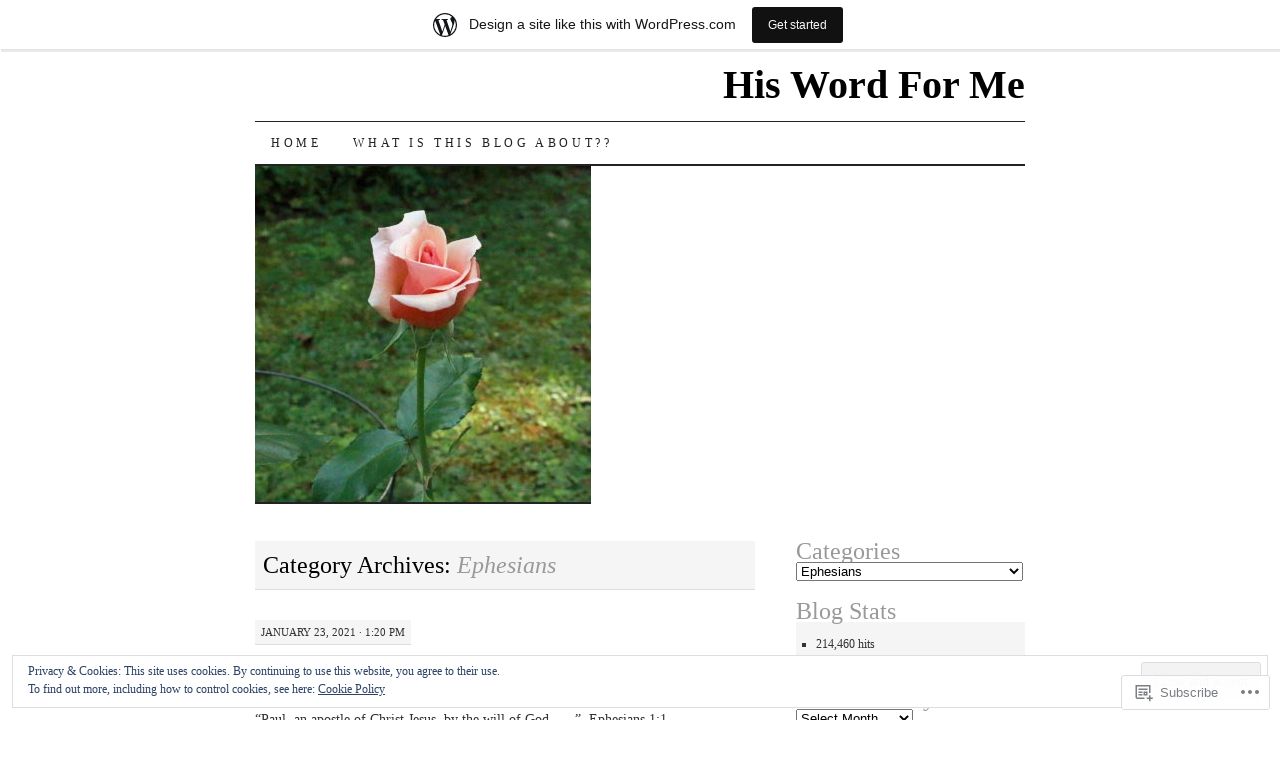

--- FILE ---
content_type: text/html; charset=UTF-8
request_url: https://17oldelmroad.wordpress.com/category/ephesians/
body_size: 31013
content:
<!DOCTYPE html>
<!--[if IE 7]>
<html id="ie7" lang="en">
<![endif]-->
<!--[if (gt IE 7) | (!IE)]><!-->
<html lang="en">
<!--<![endif]-->
<head>
<meta charset="UTF-8" />
<title>Ephesians | His Word For Me</title>
<link rel="profile" href="http://gmpg.org/xfn/11" />
<link rel="pingback" href="https://17oldelmroad.wordpress.com/xmlrpc.php" />
<meta name='robots' content='max-image-preview:large' />
<link rel='dns-prefetch' href='//s0.wp.com' />
<link rel='dns-prefetch' href='//af.pubmine.com' />
<link rel="alternate" type="application/rss+xml" title="His Word For Me &raquo; Feed" href="https://17oldelmroad.wordpress.com/feed/" />
<link rel="alternate" type="application/rss+xml" title="His Word For Me &raquo; Comments Feed" href="https://17oldelmroad.wordpress.com/comments/feed/" />
<link rel="alternate" type="application/rss+xml" title="His Word For Me &raquo; Ephesians Category Feed" href="https://17oldelmroad.wordpress.com/category/ephesians/feed/" />
	<script type="text/javascript">
		/* <![CDATA[ */
		function addLoadEvent(func) {
			var oldonload = window.onload;
			if (typeof window.onload != 'function') {
				window.onload = func;
			} else {
				window.onload = function () {
					oldonload();
					func();
				}
			}
		}
		/* ]]> */
	</script>
	<link crossorigin='anonymous' rel='stylesheet' id='all-css-0-1' href='/_static/??-eJxljd0KwjAMhV/IGocy8UJ8lq6LJVualiVl7O03QWXi5fn7DszFhSyGYpCqK1wjicJMfURTwLqleSR07GcwTIW9oYLawngMqgfYATrO8YtIfhrRSKLr/ARb9df5G+/eB7Tiw/jWoFUg5b7ydkzyJCFDp2HKzB+9vHCPdG+ubdNeTrf2PKx2K1Fv&cssminify=yes' type='text/css' media='all' />
<style id='wp-emoji-styles-inline-css'>

	img.wp-smiley, img.emoji {
		display: inline !important;
		border: none !important;
		box-shadow: none !important;
		height: 1em !important;
		width: 1em !important;
		margin: 0 0.07em !important;
		vertical-align: -0.1em !important;
		background: none !important;
		padding: 0 !important;
	}
/*# sourceURL=wp-emoji-styles-inline-css */
</style>
<link crossorigin='anonymous' rel='stylesheet' id='all-css-2-1' href='/wp-content/plugins/gutenberg-core/v22.2.0/build/styles/block-library/style.css?m=1764855221i&cssminify=yes' type='text/css' media='all' />
<style id='wp-block-library-inline-css'>
.has-text-align-justify {
	text-align:justify;
}
.has-text-align-justify{text-align:justify;}

/*# sourceURL=wp-block-library-inline-css */
</style><style id='global-styles-inline-css'>
:root{--wp--preset--aspect-ratio--square: 1;--wp--preset--aspect-ratio--4-3: 4/3;--wp--preset--aspect-ratio--3-4: 3/4;--wp--preset--aspect-ratio--3-2: 3/2;--wp--preset--aspect-ratio--2-3: 2/3;--wp--preset--aspect-ratio--16-9: 16/9;--wp--preset--aspect-ratio--9-16: 9/16;--wp--preset--color--black: #000000;--wp--preset--color--cyan-bluish-gray: #abb8c3;--wp--preset--color--white: #ffffff;--wp--preset--color--pale-pink: #f78da7;--wp--preset--color--vivid-red: #cf2e2e;--wp--preset--color--luminous-vivid-orange: #ff6900;--wp--preset--color--luminous-vivid-amber: #fcb900;--wp--preset--color--light-green-cyan: #7bdcb5;--wp--preset--color--vivid-green-cyan: #00d084;--wp--preset--color--pale-cyan-blue: #8ed1fc;--wp--preset--color--vivid-cyan-blue: #0693e3;--wp--preset--color--vivid-purple: #9b51e0;--wp--preset--gradient--vivid-cyan-blue-to-vivid-purple: linear-gradient(135deg,rgb(6,147,227) 0%,rgb(155,81,224) 100%);--wp--preset--gradient--light-green-cyan-to-vivid-green-cyan: linear-gradient(135deg,rgb(122,220,180) 0%,rgb(0,208,130) 100%);--wp--preset--gradient--luminous-vivid-amber-to-luminous-vivid-orange: linear-gradient(135deg,rgb(252,185,0) 0%,rgb(255,105,0) 100%);--wp--preset--gradient--luminous-vivid-orange-to-vivid-red: linear-gradient(135deg,rgb(255,105,0) 0%,rgb(207,46,46) 100%);--wp--preset--gradient--very-light-gray-to-cyan-bluish-gray: linear-gradient(135deg,rgb(238,238,238) 0%,rgb(169,184,195) 100%);--wp--preset--gradient--cool-to-warm-spectrum: linear-gradient(135deg,rgb(74,234,220) 0%,rgb(151,120,209) 20%,rgb(207,42,186) 40%,rgb(238,44,130) 60%,rgb(251,105,98) 80%,rgb(254,248,76) 100%);--wp--preset--gradient--blush-light-purple: linear-gradient(135deg,rgb(255,206,236) 0%,rgb(152,150,240) 100%);--wp--preset--gradient--blush-bordeaux: linear-gradient(135deg,rgb(254,205,165) 0%,rgb(254,45,45) 50%,rgb(107,0,62) 100%);--wp--preset--gradient--luminous-dusk: linear-gradient(135deg,rgb(255,203,112) 0%,rgb(199,81,192) 50%,rgb(65,88,208) 100%);--wp--preset--gradient--pale-ocean: linear-gradient(135deg,rgb(255,245,203) 0%,rgb(182,227,212) 50%,rgb(51,167,181) 100%);--wp--preset--gradient--electric-grass: linear-gradient(135deg,rgb(202,248,128) 0%,rgb(113,206,126) 100%);--wp--preset--gradient--midnight: linear-gradient(135deg,rgb(2,3,129) 0%,rgb(40,116,252) 100%);--wp--preset--font-size--small: 13px;--wp--preset--font-size--medium: 20px;--wp--preset--font-size--large: 36px;--wp--preset--font-size--x-large: 42px;--wp--preset--font-family--albert-sans: 'Albert Sans', sans-serif;--wp--preset--font-family--alegreya: Alegreya, serif;--wp--preset--font-family--arvo: Arvo, serif;--wp--preset--font-family--bodoni-moda: 'Bodoni Moda', serif;--wp--preset--font-family--bricolage-grotesque: 'Bricolage Grotesque', sans-serif;--wp--preset--font-family--cabin: Cabin, sans-serif;--wp--preset--font-family--chivo: Chivo, sans-serif;--wp--preset--font-family--commissioner: Commissioner, sans-serif;--wp--preset--font-family--cormorant: Cormorant, serif;--wp--preset--font-family--courier-prime: 'Courier Prime', monospace;--wp--preset--font-family--crimson-pro: 'Crimson Pro', serif;--wp--preset--font-family--dm-mono: 'DM Mono', monospace;--wp--preset--font-family--dm-sans: 'DM Sans', sans-serif;--wp--preset--font-family--dm-serif-display: 'DM Serif Display', serif;--wp--preset--font-family--domine: Domine, serif;--wp--preset--font-family--eb-garamond: 'EB Garamond', serif;--wp--preset--font-family--epilogue: Epilogue, sans-serif;--wp--preset--font-family--fahkwang: Fahkwang, sans-serif;--wp--preset--font-family--figtree: Figtree, sans-serif;--wp--preset--font-family--fira-sans: 'Fira Sans', sans-serif;--wp--preset--font-family--fjalla-one: 'Fjalla One', sans-serif;--wp--preset--font-family--fraunces: Fraunces, serif;--wp--preset--font-family--gabarito: Gabarito, system-ui;--wp--preset--font-family--ibm-plex-mono: 'IBM Plex Mono', monospace;--wp--preset--font-family--ibm-plex-sans: 'IBM Plex Sans', sans-serif;--wp--preset--font-family--ibarra-real-nova: 'Ibarra Real Nova', serif;--wp--preset--font-family--instrument-serif: 'Instrument Serif', serif;--wp--preset--font-family--inter: Inter, sans-serif;--wp--preset--font-family--josefin-sans: 'Josefin Sans', sans-serif;--wp--preset--font-family--jost: Jost, sans-serif;--wp--preset--font-family--libre-baskerville: 'Libre Baskerville', serif;--wp--preset--font-family--libre-franklin: 'Libre Franklin', sans-serif;--wp--preset--font-family--literata: Literata, serif;--wp--preset--font-family--lora: Lora, serif;--wp--preset--font-family--merriweather: Merriweather, serif;--wp--preset--font-family--montserrat: Montserrat, sans-serif;--wp--preset--font-family--newsreader: Newsreader, serif;--wp--preset--font-family--noto-sans-mono: 'Noto Sans Mono', sans-serif;--wp--preset--font-family--nunito: Nunito, sans-serif;--wp--preset--font-family--open-sans: 'Open Sans', sans-serif;--wp--preset--font-family--overpass: Overpass, sans-serif;--wp--preset--font-family--pt-serif: 'PT Serif', serif;--wp--preset--font-family--petrona: Petrona, serif;--wp--preset--font-family--piazzolla: Piazzolla, serif;--wp--preset--font-family--playfair-display: 'Playfair Display', serif;--wp--preset--font-family--plus-jakarta-sans: 'Plus Jakarta Sans', sans-serif;--wp--preset--font-family--poppins: Poppins, sans-serif;--wp--preset--font-family--raleway: Raleway, sans-serif;--wp--preset--font-family--roboto: Roboto, sans-serif;--wp--preset--font-family--roboto-slab: 'Roboto Slab', serif;--wp--preset--font-family--rubik: Rubik, sans-serif;--wp--preset--font-family--rufina: Rufina, serif;--wp--preset--font-family--sora: Sora, sans-serif;--wp--preset--font-family--source-sans-3: 'Source Sans 3', sans-serif;--wp--preset--font-family--source-serif-4: 'Source Serif 4', serif;--wp--preset--font-family--space-mono: 'Space Mono', monospace;--wp--preset--font-family--syne: Syne, sans-serif;--wp--preset--font-family--texturina: Texturina, serif;--wp--preset--font-family--urbanist: Urbanist, sans-serif;--wp--preset--font-family--work-sans: 'Work Sans', sans-serif;--wp--preset--spacing--20: 0.44rem;--wp--preset--spacing--30: 0.67rem;--wp--preset--spacing--40: 1rem;--wp--preset--spacing--50: 1.5rem;--wp--preset--spacing--60: 2.25rem;--wp--preset--spacing--70: 3.38rem;--wp--preset--spacing--80: 5.06rem;--wp--preset--shadow--natural: 6px 6px 9px rgba(0, 0, 0, 0.2);--wp--preset--shadow--deep: 12px 12px 50px rgba(0, 0, 0, 0.4);--wp--preset--shadow--sharp: 6px 6px 0px rgba(0, 0, 0, 0.2);--wp--preset--shadow--outlined: 6px 6px 0px -3px rgb(255, 255, 255), 6px 6px rgb(0, 0, 0);--wp--preset--shadow--crisp: 6px 6px 0px rgb(0, 0, 0);}:where(.is-layout-flex){gap: 0.5em;}:where(.is-layout-grid){gap: 0.5em;}body .is-layout-flex{display: flex;}.is-layout-flex{flex-wrap: wrap;align-items: center;}.is-layout-flex > :is(*, div){margin: 0;}body .is-layout-grid{display: grid;}.is-layout-grid > :is(*, div){margin: 0;}:where(.wp-block-columns.is-layout-flex){gap: 2em;}:where(.wp-block-columns.is-layout-grid){gap: 2em;}:where(.wp-block-post-template.is-layout-flex){gap: 1.25em;}:where(.wp-block-post-template.is-layout-grid){gap: 1.25em;}.has-black-color{color: var(--wp--preset--color--black) !important;}.has-cyan-bluish-gray-color{color: var(--wp--preset--color--cyan-bluish-gray) !important;}.has-white-color{color: var(--wp--preset--color--white) !important;}.has-pale-pink-color{color: var(--wp--preset--color--pale-pink) !important;}.has-vivid-red-color{color: var(--wp--preset--color--vivid-red) !important;}.has-luminous-vivid-orange-color{color: var(--wp--preset--color--luminous-vivid-orange) !important;}.has-luminous-vivid-amber-color{color: var(--wp--preset--color--luminous-vivid-amber) !important;}.has-light-green-cyan-color{color: var(--wp--preset--color--light-green-cyan) !important;}.has-vivid-green-cyan-color{color: var(--wp--preset--color--vivid-green-cyan) !important;}.has-pale-cyan-blue-color{color: var(--wp--preset--color--pale-cyan-blue) !important;}.has-vivid-cyan-blue-color{color: var(--wp--preset--color--vivid-cyan-blue) !important;}.has-vivid-purple-color{color: var(--wp--preset--color--vivid-purple) !important;}.has-black-background-color{background-color: var(--wp--preset--color--black) !important;}.has-cyan-bluish-gray-background-color{background-color: var(--wp--preset--color--cyan-bluish-gray) !important;}.has-white-background-color{background-color: var(--wp--preset--color--white) !important;}.has-pale-pink-background-color{background-color: var(--wp--preset--color--pale-pink) !important;}.has-vivid-red-background-color{background-color: var(--wp--preset--color--vivid-red) !important;}.has-luminous-vivid-orange-background-color{background-color: var(--wp--preset--color--luminous-vivid-orange) !important;}.has-luminous-vivid-amber-background-color{background-color: var(--wp--preset--color--luminous-vivid-amber) !important;}.has-light-green-cyan-background-color{background-color: var(--wp--preset--color--light-green-cyan) !important;}.has-vivid-green-cyan-background-color{background-color: var(--wp--preset--color--vivid-green-cyan) !important;}.has-pale-cyan-blue-background-color{background-color: var(--wp--preset--color--pale-cyan-blue) !important;}.has-vivid-cyan-blue-background-color{background-color: var(--wp--preset--color--vivid-cyan-blue) !important;}.has-vivid-purple-background-color{background-color: var(--wp--preset--color--vivid-purple) !important;}.has-black-border-color{border-color: var(--wp--preset--color--black) !important;}.has-cyan-bluish-gray-border-color{border-color: var(--wp--preset--color--cyan-bluish-gray) !important;}.has-white-border-color{border-color: var(--wp--preset--color--white) !important;}.has-pale-pink-border-color{border-color: var(--wp--preset--color--pale-pink) !important;}.has-vivid-red-border-color{border-color: var(--wp--preset--color--vivid-red) !important;}.has-luminous-vivid-orange-border-color{border-color: var(--wp--preset--color--luminous-vivid-orange) !important;}.has-luminous-vivid-amber-border-color{border-color: var(--wp--preset--color--luminous-vivid-amber) !important;}.has-light-green-cyan-border-color{border-color: var(--wp--preset--color--light-green-cyan) !important;}.has-vivid-green-cyan-border-color{border-color: var(--wp--preset--color--vivid-green-cyan) !important;}.has-pale-cyan-blue-border-color{border-color: var(--wp--preset--color--pale-cyan-blue) !important;}.has-vivid-cyan-blue-border-color{border-color: var(--wp--preset--color--vivid-cyan-blue) !important;}.has-vivid-purple-border-color{border-color: var(--wp--preset--color--vivid-purple) !important;}.has-vivid-cyan-blue-to-vivid-purple-gradient-background{background: var(--wp--preset--gradient--vivid-cyan-blue-to-vivid-purple) !important;}.has-light-green-cyan-to-vivid-green-cyan-gradient-background{background: var(--wp--preset--gradient--light-green-cyan-to-vivid-green-cyan) !important;}.has-luminous-vivid-amber-to-luminous-vivid-orange-gradient-background{background: var(--wp--preset--gradient--luminous-vivid-amber-to-luminous-vivid-orange) !important;}.has-luminous-vivid-orange-to-vivid-red-gradient-background{background: var(--wp--preset--gradient--luminous-vivid-orange-to-vivid-red) !important;}.has-very-light-gray-to-cyan-bluish-gray-gradient-background{background: var(--wp--preset--gradient--very-light-gray-to-cyan-bluish-gray) !important;}.has-cool-to-warm-spectrum-gradient-background{background: var(--wp--preset--gradient--cool-to-warm-spectrum) !important;}.has-blush-light-purple-gradient-background{background: var(--wp--preset--gradient--blush-light-purple) !important;}.has-blush-bordeaux-gradient-background{background: var(--wp--preset--gradient--blush-bordeaux) !important;}.has-luminous-dusk-gradient-background{background: var(--wp--preset--gradient--luminous-dusk) !important;}.has-pale-ocean-gradient-background{background: var(--wp--preset--gradient--pale-ocean) !important;}.has-electric-grass-gradient-background{background: var(--wp--preset--gradient--electric-grass) !important;}.has-midnight-gradient-background{background: var(--wp--preset--gradient--midnight) !important;}.has-small-font-size{font-size: var(--wp--preset--font-size--small) !important;}.has-medium-font-size{font-size: var(--wp--preset--font-size--medium) !important;}.has-large-font-size{font-size: var(--wp--preset--font-size--large) !important;}.has-x-large-font-size{font-size: var(--wp--preset--font-size--x-large) !important;}.has-albert-sans-font-family{font-family: var(--wp--preset--font-family--albert-sans) !important;}.has-alegreya-font-family{font-family: var(--wp--preset--font-family--alegreya) !important;}.has-arvo-font-family{font-family: var(--wp--preset--font-family--arvo) !important;}.has-bodoni-moda-font-family{font-family: var(--wp--preset--font-family--bodoni-moda) !important;}.has-bricolage-grotesque-font-family{font-family: var(--wp--preset--font-family--bricolage-grotesque) !important;}.has-cabin-font-family{font-family: var(--wp--preset--font-family--cabin) !important;}.has-chivo-font-family{font-family: var(--wp--preset--font-family--chivo) !important;}.has-commissioner-font-family{font-family: var(--wp--preset--font-family--commissioner) !important;}.has-cormorant-font-family{font-family: var(--wp--preset--font-family--cormorant) !important;}.has-courier-prime-font-family{font-family: var(--wp--preset--font-family--courier-prime) !important;}.has-crimson-pro-font-family{font-family: var(--wp--preset--font-family--crimson-pro) !important;}.has-dm-mono-font-family{font-family: var(--wp--preset--font-family--dm-mono) !important;}.has-dm-sans-font-family{font-family: var(--wp--preset--font-family--dm-sans) !important;}.has-dm-serif-display-font-family{font-family: var(--wp--preset--font-family--dm-serif-display) !important;}.has-domine-font-family{font-family: var(--wp--preset--font-family--domine) !important;}.has-eb-garamond-font-family{font-family: var(--wp--preset--font-family--eb-garamond) !important;}.has-epilogue-font-family{font-family: var(--wp--preset--font-family--epilogue) !important;}.has-fahkwang-font-family{font-family: var(--wp--preset--font-family--fahkwang) !important;}.has-figtree-font-family{font-family: var(--wp--preset--font-family--figtree) !important;}.has-fira-sans-font-family{font-family: var(--wp--preset--font-family--fira-sans) !important;}.has-fjalla-one-font-family{font-family: var(--wp--preset--font-family--fjalla-one) !important;}.has-fraunces-font-family{font-family: var(--wp--preset--font-family--fraunces) !important;}.has-gabarito-font-family{font-family: var(--wp--preset--font-family--gabarito) !important;}.has-ibm-plex-mono-font-family{font-family: var(--wp--preset--font-family--ibm-plex-mono) !important;}.has-ibm-plex-sans-font-family{font-family: var(--wp--preset--font-family--ibm-plex-sans) !important;}.has-ibarra-real-nova-font-family{font-family: var(--wp--preset--font-family--ibarra-real-nova) !important;}.has-instrument-serif-font-family{font-family: var(--wp--preset--font-family--instrument-serif) !important;}.has-inter-font-family{font-family: var(--wp--preset--font-family--inter) !important;}.has-josefin-sans-font-family{font-family: var(--wp--preset--font-family--josefin-sans) !important;}.has-jost-font-family{font-family: var(--wp--preset--font-family--jost) !important;}.has-libre-baskerville-font-family{font-family: var(--wp--preset--font-family--libre-baskerville) !important;}.has-libre-franklin-font-family{font-family: var(--wp--preset--font-family--libre-franklin) !important;}.has-literata-font-family{font-family: var(--wp--preset--font-family--literata) !important;}.has-lora-font-family{font-family: var(--wp--preset--font-family--lora) !important;}.has-merriweather-font-family{font-family: var(--wp--preset--font-family--merriweather) !important;}.has-montserrat-font-family{font-family: var(--wp--preset--font-family--montserrat) !important;}.has-newsreader-font-family{font-family: var(--wp--preset--font-family--newsreader) !important;}.has-noto-sans-mono-font-family{font-family: var(--wp--preset--font-family--noto-sans-mono) !important;}.has-nunito-font-family{font-family: var(--wp--preset--font-family--nunito) !important;}.has-open-sans-font-family{font-family: var(--wp--preset--font-family--open-sans) !important;}.has-overpass-font-family{font-family: var(--wp--preset--font-family--overpass) !important;}.has-pt-serif-font-family{font-family: var(--wp--preset--font-family--pt-serif) !important;}.has-petrona-font-family{font-family: var(--wp--preset--font-family--petrona) !important;}.has-piazzolla-font-family{font-family: var(--wp--preset--font-family--piazzolla) !important;}.has-playfair-display-font-family{font-family: var(--wp--preset--font-family--playfair-display) !important;}.has-plus-jakarta-sans-font-family{font-family: var(--wp--preset--font-family--plus-jakarta-sans) !important;}.has-poppins-font-family{font-family: var(--wp--preset--font-family--poppins) !important;}.has-raleway-font-family{font-family: var(--wp--preset--font-family--raleway) !important;}.has-roboto-font-family{font-family: var(--wp--preset--font-family--roboto) !important;}.has-roboto-slab-font-family{font-family: var(--wp--preset--font-family--roboto-slab) !important;}.has-rubik-font-family{font-family: var(--wp--preset--font-family--rubik) !important;}.has-rufina-font-family{font-family: var(--wp--preset--font-family--rufina) !important;}.has-sora-font-family{font-family: var(--wp--preset--font-family--sora) !important;}.has-source-sans-3-font-family{font-family: var(--wp--preset--font-family--source-sans-3) !important;}.has-source-serif-4-font-family{font-family: var(--wp--preset--font-family--source-serif-4) !important;}.has-space-mono-font-family{font-family: var(--wp--preset--font-family--space-mono) !important;}.has-syne-font-family{font-family: var(--wp--preset--font-family--syne) !important;}.has-texturina-font-family{font-family: var(--wp--preset--font-family--texturina) !important;}.has-urbanist-font-family{font-family: var(--wp--preset--font-family--urbanist) !important;}.has-work-sans-font-family{font-family: var(--wp--preset--font-family--work-sans) !important;}
/*# sourceURL=global-styles-inline-css */
</style>

<style id='classic-theme-styles-inline-css'>
/*! This file is auto-generated */
.wp-block-button__link{color:#fff;background-color:#32373c;border-radius:9999px;box-shadow:none;text-decoration:none;padding:calc(.667em + 2px) calc(1.333em + 2px);font-size:1.125em}.wp-block-file__button{background:#32373c;color:#fff;text-decoration:none}
/*# sourceURL=/wp-includes/css/classic-themes.min.css */
</style>
<link crossorigin='anonymous' rel='stylesheet' id='all-css-4-1' href='/_static/??-eJyFj10KwkAMhC9kGtYWrQ/iWbrbWFf3j83W4u1NEbQi1JeQDPMNGZwSmBgKhYLJjYMNjCZqF82NcVuptlLA1idHkOleNdhbLm8HcHk4qgzzBhdBfoRPVibRferK7PDU244cebGtYVMSBrROmZhBprejh3IRkH+4l4xp1JisMzlO+PevTNJgkHVAcS3ONWigCNK7KzaGrwPOrrN5Rk/+qPaN2h3qum6vT2dzgcg=&cssminify=yes' type='text/css' media='all' />
<style id='jetpack-global-styles-frontend-style-inline-css'>
:root { --font-headings: unset; --font-base: unset; --font-headings-default: -apple-system,BlinkMacSystemFont,"Segoe UI",Roboto,Oxygen-Sans,Ubuntu,Cantarell,"Helvetica Neue",sans-serif; --font-base-default: -apple-system,BlinkMacSystemFont,"Segoe UI",Roboto,Oxygen-Sans,Ubuntu,Cantarell,"Helvetica Neue",sans-serif;}
/*# sourceURL=jetpack-global-styles-frontend-style-inline-css */
</style>
<link crossorigin='anonymous' rel='stylesheet' id='all-css-6-1' href='/wp-content/themes/h4/global.css?m=1420737423i&cssminify=yes' type='text/css' media='all' />
<script type="text/javascript" id="wpcom-actionbar-placeholder-js-extra">
/* <![CDATA[ */
var actionbardata = {"siteID":"15135261","postID":"0","siteURL":"https://17oldelmroad.wordpress.com","xhrURL":"https://17oldelmroad.wordpress.com/wp-admin/admin-ajax.php","nonce":"7d8df276ec","isLoggedIn":"","statusMessage":"","subsEmailDefault":"instantly","proxyScriptUrl":"https://s0.wp.com/wp-content/js/wpcom-proxy-request.js?m=1513050504i&amp;ver=20211021","i18n":{"followedText":"New posts from this site will now appear in your \u003Ca href=\"https://wordpress.com/reader\"\u003EReader\u003C/a\u003E","foldBar":"Collapse this bar","unfoldBar":"Expand this bar","shortLinkCopied":"Shortlink copied to clipboard."}};
//# sourceURL=wpcom-actionbar-placeholder-js-extra
/* ]]> */
</script>
<script type="text/javascript" id="jetpack-mu-wpcom-settings-js-before">
/* <![CDATA[ */
var JETPACK_MU_WPCOM_SETTINGS = {"assetsUrl":"https://s0.wp.com/wp-content/mu-plugins/jetpack-mu-wpcom-plugin/sun/jetpack_vendor/automattic/jetpack-mu-wpcom/src/build/"};
//# sourceURL=jetpack-mu-wpcom-settings-js-before
/* ]]> */
</script>
<script crossorigin='anonymous' type='text/javascript'  src='/_static/??/wp-content/js/rlt-proxy.js,/wp-content/blog-plugins/wordads-classes/js/cmp/v2/cmp-non-gdpr.js?m=1720530689j'></script>
<script type="text/javascript" id="rlt-proxy-js-after">
/* <![CDATA[ */
	rltInitialize( {"token":null,"iframeOrigins":["https:\/\/widgets.wp.com"]} );
//# sourceURL=rlt-proxy-js-after
/* ]]> */
</script>
<link rel="EditURI" type="application/rsd+xml" title="RSD" href="https://17oldelmroad.wordpress.com/xmlrpc.php?rsd" />
<meta name="generator" content="WordPress.com" />

<!-- Jetpack Open Graph Tags -->
<meta property="og:type" content="website" />
<meta property="og:title" content="Ephesians &#8211; His Word For Me" />
<meta property="og:url" content="https://17oldelmroad.wordpress.com/category/ephesians/" />
<meta property="og:site_name" content="His Word For Me" />
<meta property="og:image" content="https://17oldelmroad.wordpress.com/wp-content/uploads/2019/10/cropped-3.jpg?w=200" />
<meta property="og:image:width" content="200" />
<meta property="og:image:height" content="200" />
<meta property="og:image:alt" content="" />
<meta property="og:locale" content="en_US" />
<meta property="fb:app_id" content="249643311490" />

<!-- End Jetpack Open Graph Tags -->
<link rel='openid.server' href='https://17oldelmroad.wordpress.com/?openidserver=1' />
<link rel='openid.delegate' href='https://17oldelmroad.wordpress.com/' />
<link rel="search" type="application/opensearchdescription+xml" href="https://17oldelmroad.wordpress.com/osd.xml" title="His Word For Me" />
<link rel="search" type="application/opensearchdescription+xml" href="https://s1.wp.com/opensearch.xml" title="WordPress.com" />
		<style type="text/css">
			.recentcomments a {
				display: inline !important;
				padding: 0 !important;
				margin: 0 !important;
			}

			table.recentcommentsavatartop img.avatar, table.recentcommentsavatarend img.avatar {
				border: 0px;
				margin: 0;
			}

			table.recentcommentsavatartop a, table.recentcommentsavatarend a {
				border: 0px !important;
				background-color: transparent !important;
			}

			td.recentcommentsavatarend, td.recentcommentsavatartop {
				padding: 0px 0px 1px 0px;
				margin: 0px;
			}

			td.recentcommentstextend {
				border: none !important;
				padding: 0px 0px 2px 10px;
			}

			.rtl td.recentcommentstextend {
				padding: 0px 10px 2px 0px;
			}

			td.recentcommentstexttop {
				border: none;
				padding: 0px 0px 0px 10px;
			}

			.rtl td.recentcommentstexttop {
				padding: 0px 10px 0px 0px;
			}
		</style>
		<meta name="description" content="Posts about Ephesians written by Peter McClelland" />
<script type="text/javascript">
/* <![CDATA[ */
var wa_client = {}; wa_client.cmd = []; wa_client.config = { 'blog_id': 15135261, 'blog_language': 'en', 'is_wordads': false, 'hosting_type': 0, 'afp_account_id': null, 'afp_host_id': 5038568878849053, 'theme': 'pub/pilcrow', '_': { 'title': 'Advertisement', 'privacy_settings': 'Privacy Settings' }, 'formats': [ 'belowpost', 'bottom_sticky', 'sidebar_sticky_right', 'sidebar', 'gutenberg_rectangle', 'gutenberg_leaderboard', 'gutenberg_mobile_leaderboard', 'gutenberg_skyscraper' ] };
/* ]]> */
</script>
		<script type="text/javascript">

			window.doNotSellCallback = function() {

				var linkElements = [
					'a[href="https://wordpress.com/?ref=footer_blog"]',
					'a[href="https://wordpress.com/?ref=footer_website"]',
					'a[href="https://wordpress.com/?ref=vertical_footer"]',
					'a[href^="https://wordpress.com/?ref=footer_segment_"]',
				].join(',');

				var dnsLink = document.createElement( 'a' );
				dnsLink.href = 'https://wordpress.com/advertising-program-optout/';
				dnsLink.classList.add( 'do-not-sell-link' );
				dnsLink.rel = 'nofollow';
				dnsLink.style.marginLeft = '0.5em';
				dnsLink.textContent = 'Do Not Sell or Share My Personal Information';

				var creditLinks = document.querySelectorAll( linkElements );

				if ( 0 === creditLinks.length ) {
					return false;
				}

				Array.prototype.forEach.call( creditLinks, function( el ) {
					el.insertAdjacentElement( 'afterend', dnsLink );
				});

				return true;
			};

		</script>
		<link rel="icon" href="https://17oldelmroad.wordpress.com/wp-content/uploads/2019/10/cropped-3.jpg?w=32" sizes="32x32" />
<link rel="icon" href="https://17oldelmroad.wordpress.com/wp-content/uploads/2019/10/cropped-3.jpg?w=192" sizes="192x192" />
<link rel="apple-touch-icon" href="https://17oldelmroad.wordpress.com/wp-content/uploads/2019/10/cropped-3.jpg?w=180" />
<meta name="msapplication-TileImage" content="https://17oldelmroad.wordpress.com/wp-content/uploads/2019/10/cropped-3.jpg?w=270" />
<script type="text/javascript">
	window.google_analytics_uacct = "UA-52447-2";
</script>

<script type="text/javascript">
	var _gaq = _gaq || [];
	_gaq.push(['_setAccount', 'UA-52447-2']);
	_gaq.push(['_gat._anonymizeIp']);
	_gaq.push(['_setDomainName', 'wordpress.com']);
	_gaq.push(['_initData']);
	_gaq.push(['_trackPageview']);

	(function() {
		var ga = document.createElement('script'); ga.type = 'text/javascript'; ga.async = true;
		ga.src = ('https:' == document.location.protocol ? 'https://ssl' : 'http://www') + '.google-analytics.com/ga.js';
		(document.getElementsByTagName('head')[0] || document.getElementsByTagName('body')[0]).appendChild(ga);
	})();
</script>
<link crossorigin='anonymous' rel='stylesheet' id='all-css-0-3' href='/_static/??-eJydzNEKwjAMheEXsoapc+xCfBSpWRjd0rQ0DWNvL8LmpYiX/+HwwZIdJqkkFaK5zDYGUZioZo/z1qAm8AiC8OSEs4IuIVM5ouoBfgZiGoxJAX1JpsSfzz786dXANLjRM1NZv9Xbv8db07XnU9dfL+30AlHOX2M=&cssminify=yes' type='text/css' media='all' />
</head>

<body class="archive category category-ephesians category-108789 wp-theme-pubpilcrow customizer-styles-applied two-column content-sidebar color-light jetpack-reblog-enabled has-marketing-bar has-marketing-bar-theme-pilcrow">
<div id="container" class="hfeed">
	<div id="page" class="blog">
		<div id="header">
						<div id="site-title">
				<span>
					<a href="https://17oldelmroad.wordpress.com/" title="His Word For Me" rel="home">His Word For Me</a>
				</span>
			</div>

			<div id="nav" role="navigation">
			  				<div class="skip-link screen-reader-text"><a href="#content" title="Skip to content">Skip to content</a></div>
								<div class="menu"><ul>
<li ><a href="https://17oldelmroad.wordpress.com/">Home</a></li><li class="page_item page-item-2"><a href="https://17oldelmroad.wordpress.com/about/">What is this blog&nbsp;about??</a></li>
</ul></div>
			</div><!-- #nav -->

			<div id="pic">
				<a href="https://17oldelmroad.wordpress.com/" rel="home">
										<img src="https://17oldelmroad.wordpress.com/wp-content/uploads/2019/10/cropped-3.jpg" width="770" height="200" alt="" />
								</a>
			</div><!-- #pic -->
		</div><!-- #header -->

		<div id="content-box">

<div id="content-container">
	<div id="content" role="main">

		<h1 class="page-title archive-head">
			Category Archives: <span>Ephesians</span>		</h1>

		<div id="nav-above" class="navigation">
	<div class="nav-previous"><a href="https://17oldelmroad.wordpress.com/category/ephesians/page/2/" ><span class="meta-nav">&larr;</span> Older posts</a></div>
	<div class="nav-next"></div>
</div><!-- #nav-above -->

<div id="post-9443" class="post-9443 post type-post status-publish format-standard hentry category-ephesians tag-ephesians-11">
	<div class="entry-meta">

		January 23, 2021 &middot; 1:20 pm	</div><!-- .entry-meta -->

	<h2 class="entry-title"><a href="https://17oldelmroad.wordpress.com/2021/01/23/by-the-will-of-god/" rel="bookmark">By the will of&nbsp;God</a></h2>	<div class="entry entry-content">
		<p>“Paul, an apostle of Christ Jesus, by the will of God,…..”  Ephesians 1:1</p>
<p>I saw this verse with new eyes yesterday.</p>
<p>I had been jumping past the middle phrase.</p>
<p>Suddenly, I saw that the middle phrase, “an apostle of Christ Jesus,” was being done by the will of God.</p>
<p>Paul was recognizing from the get-go that his being an apostle required that he function within God’s will as he did it.</p>
<p>I have a ton of family relationships.  I’m a father, grandfather, husband, father-in-law, uncle, brother, etc…</p>
<p>What if I started the verse with my name (Peter) and then inserted the family relationship into the middle space?  “Peter, the husband of Julie, by the will of God..”</p>
<p>That personalizes the verse.  It reminds me that the relationship I have to my wife must go forward in the Lord’s will.</p>
<p>God has put me in the position of being a husband and I must realize the responsibility and my need to seek His guidance.</p>
<p>When it comes to work, I can insert my job into the middle phrase.  “Peter, a driving instructor, by the will of God..”</p>
<p>It centers me on the thought that whatever I do, I am chasing His guidance and mindful that I represent Him at work.</p>
<p>Try personalizing your own situation using Ephesians 1:1.</p>
<p>&nbsp;</p>
<p>&nbsp;</p>
			</div><!-- .entry-content -->
	
	<div class="entry-links">
		<p class="comment-number"><a href="https://17oldelmroad.wordpress.com/2021/01/23/by-the-will-of-god/#respond">Leave a comment</a></p>

					<p class="entry-categories tagged">Filed under <a href="https://17oldelmroad.wordpress.com/category/ephesians/" rel="category tag">Ephesians</a></p>
			<p class="entry-tags tagged">Tagged as <a href="https://17oldelmroad.wordpress.com/tag/ephesians-11/" rel="tag">Ephesians 1:1</a><br /></p>
			</div><!-- .entry-links -->

</div><!-- #post-## -->



<div id="post-9419" class="post-9419 post type-post status-publish format-standard hentry category-corona-virus category-ephesians tag-corona-virus tag-ephesian-36">
	<div class="entry-meta">

		April 26, 2020 &middot; 12:48 pm	</div><!-- .entry-meta -->

	<h2 class="entry-title"><a href="https://17oldelmroad.wordpress.com/2020/04/26/the-corona-virus-has-made-us-all-equal/" rel="bookmark">The corona virus has made us all&nbsp;equal</a></h2>	<div class="entry entry-content">
		<p>“The mystery is that people who have never heard of God and those who have heard of him all their lives stand on the same ground before God. They get the same offer, same help, same promises in Christ Jesus. The Message is accessible and welcoming to everyone, across the board.” Ephesians 3:6 (The Message)</p>
<p>It is interesting that the virus has made everyone in the world equal.</p>
<p>No language barriers. No financial advantages.</p>
<p>Everyone wakes up with the reality that there is a virus in our midst. That it is beyond our control no matter who we are, or where we live.</p>
<p>The consequences of the virus being in our midst are real. We see numbers. We hear stories. Many seem so far away that we gather a sense of immunity. Then the local numbers pop up and we are brought back to the nearness of the danger.</p>
<p>The worldwide equality that the virus has brought is like our status before God. We are all His creations. We are all the same before Him. There are no front-row seats or backseats before God.</p>
<p>Today’s verse mentions an “offer” for everyone worldwide from God.</p>
<p>What is the offer? All sinners are unacceptable to God BUT He did something about our unacceptability.</p>
<p>What did God do? I am quoting “Life Application New Testament Commentary” (page 816): ‘God could only accept sinful people through a sacrifice that would cover their sins. Jesus Christ gave that sacrifice – himself! – through his death on the cross.’</p>
<p>Everyone is given the same offer: God has taken care of our sin problem by having Jesus die in our place. Jesus took the punishment we deserved. We are now acceptable in God’s sight if we will accept/believe what He did for us.</p>
<p>There are no coupons or special days involved. The offer does, however, expire when we expire. We either accept the offer in this life or lose out eternally.</p>
<p>&nbsp;</p>
<p>&nbsp;</p>
<p>&nbsp;</p>
<p>&nbsp;</p>
<p>&nbsp;</p>
<p>&nbsp;</p>
<p>&nbsp;</p>
<div id="atatags-370373-696bca62dd9b6">
		<script type="text/javascript">
			__ATA = window.__ATA || {};
			__ATA.cmd = window.__ATA.cmd || [];
			__ATA.cmd.push(function() {
				__ATA.initVideoSlot('atatags-370373-696bca62dd9b6', {
					sectionId: '370373',
					format: 'inread'
				});
			});
		</script>
	</div>			</div><!-- .entry-content -->
	
	<div class="entry-links">
		<p class="comment-number"><a href="https://17oldelmroad.wordpress.com/2020/04/26/the-corona-virus-has-made-us-all-equal/#respond">Leave a comment</a></p>

					<p class="entry-categories tagged">Filed under <a href="https://17oldelmroad.wordpress.com/category/corona-virus/" rel="category tag">corona virus</a>, <a href="https://17oldelmroad.wordpress.com/category/ephesians/" rel="category tag">Ephesians</a></p>
			<p class="entry-tags tagged">Tagged as <a href="https://17oldelmroad.wordpress.com/tag/corona-virus/" rel="tag">corona virus</a>, <a href="https://17oldelmroad.wordpress.com/tag/ephesian-36/" rel="tag">Ephesian 3:6</a><br /></p>
			</div><!-- .entry-links -->

</div><!-- #post-## -->



<div id="post-9416" class="post-9416 post type-post status-publish format-standard hentry category-ephesians tag-ephesians-1-17-18">
	<div class="entry-meta">

		April 25, 2020 &middot; 11:42 am	</div><!-- .entry-meta -->

	<h2 class="entry-title"><a href="https://17oldelmroad.wordpress.com/2020/04/25/forget-later-what-should-i-do-now/" rel="bookmark">Forget later.  What should I do&nbsp;now!</a></h2>	<div class="entry entry-content">
		<p>“I ask the God of our Master, Jesus Christ, the God of glory to make you intelligent and discerning in knowing him personally, your eyes focused and clear, so that you can see exactly what it is he is calling you to do…” Ephesians 1: 17-18 (The Message)</p>
<p>Paul prays that the Ephesians will be as Godly as possible.</p>
<p>Paul does not suggest doing some things now and some things later, he leaves time-frames general. I think that I have been narrowing my prayer timeframes into long-range concerns.</p>
<p>Maybe it is time to change my focus.</p>
<p>I like to ask God for help with long-range things.</p>
<p>What say I start asking Him for help in the hour ahead instead of just long-range things?</p>
<p>Maybe my long-range concentration is messing up the immediate.</p>
<p>Instead of, “when should I move to our summer home,” I should be asking, “what chore(s) can I do where I now am in the next hour?”</p>
<p>I referred a few days ago to sensing I was at an airport, with all my gadgets, waiting to go on a trip to the Caribbean. I found that I could not get into the gadgets because of my concentration on my future location.</p>
<p>I have been locked in for weeks. By my estimation, I have waited restlessly for the interned time to end. My productivity has been minimal. I am even neglecting normal household chores. Why? Because my focus is on beyond the immediate. And I am, therefore, seriously neglecting the immediate.</p>
<p>I find myself caught up in online politics and Hallmark movies. The accumulation of those passive activities has turned me lethargic most of the time. Call it bored if you will.</p>
<p>Paul, the apostle, is not around to pray for me as he did beautifully for the Ephesians. I must pray for myself.</p>
<p>I pray that I will know Jesus so well that His thoughts can be my thoughts.</p>
<p>I pray that I will know Jesus so well that I get the next hour Godly right.</p>
<p>&nbsp;</p>
			</div><!-- .entry-content -->
	
	<div class="entry-links">
		<p class="comment-number"><a href="https://17oldelmroad.wordpress.com/2020/04/25/forget-later-what-should-i-do-now/#respond">Leave a comment</a></p>

					<p class="entry-categories tagged">Filed under <a href="https://17oldelmroad.wordpress.com/category/ephesians/" rel="category tag">Ephesians</a></p>
			<p class="entry-tags tagged">Tagged as <a href="https://17oldelmroad.wordpress.com/tag/ephesians-1-17-18/" rel="tag">Ephesians 1: 17-18</a><br /></p>
			</div><!-- .entry-links -->

</div><!-- #post-## -->



<div id="post-8857" class="post-8857 post type-post status-publish format-standard hentry category-ephesians tag-ephesians-429">
	<div class="entry-meta">

		June 8, 2018 &middot; 1:03 pm	</div><!-- .entry-meta -->

	<h2 class="entry-title"><a href="https://17oldelmroad.wordpress.com/2018/06/08/guard-every-word/" rel="bookmark">Guard every word</a></h2>	<div class="entry entry-content">
		<p>“Do not let any unwholesome talk come out of your mouths, but only what is helpful for building others up according to their needs, that it may benefit those who listen.”  Ephesians 4:29.</p>
<p>Verse chosen from today’s Bible reading; Ecclesiastes 7-9, and Ephesians 4.</p>
<p>Talk about an impossible task: All my words are to be need-meeting and beneficial!</p>
<p>How easy to use words to add needs to folks and to use words for my benefit.</p>
<p>How close to God I would have to be to do this just for an hour in someone’s company.  I have too many “say-its-and-regret-its.”</p>
<p>My walk with God must be consciously ongoing.  Too often I drift along handing out whatever comes into my head and fearing not the consequences of godless words.  This needs to stop.</p>
<p>There will come a day when I will be accountable for what I have done.  I cannot be an instrument of evil.  I’m not thinking here of harsh words but of unhelpful words.  People need to be encouraged, verbally patted on the back.  I must get into that word-wise.</p>
<p>“Lord, only in Your strength can I be the man You want me to be.  My words often betray my relationship with You.  Forgive me, Lord.  Prick my conscience when it happens so that I can apologize and be restored to a right relationship to You and to others.  I am desperate for Your help.  Guide me.  Lead me, I beg.”</p>
<p>Do not let ANY unwholesome talk&#8230;&#8230;&#8230;..good luck with that apart from God!</p>
<p><a href="https://17oldelmroad.wordpress.com/wp-content/uploads/2018/06/hw-68.jpg"><img data-attachment-id="8841" data-permalink="https://17oldelmroad.wordpress.com/?attachment_id=8841" data-orig-file="https://17oldelmroad.wordpress.com/wp-content/uploads/2018/06/hw-68.jpg" data-orig-size="3648,2432" data-comments-opened="0" data-image-meta="{&quot;aperture&quot;:&quot;0&quot;,&quot;credit&quot;:&quot;&quot;,&quot;camera&quot;:&quot;&quot;,&quot;caption&quot;:&quot;&quot;,&quot;created_timestamp&quot;:&quot;0&quot;,&quot;copyright&quot;:&quot;&quot;,&quot;focal_length&quot;:&quot;0&quot;,&quot;iso&quot;:&quot;0&quot;,&quot;shutter_speed&quot;:&quot;0&quot;,&quot;title&quot;:&quot;&quot;,&quot;orientation&quot;:&quot;0&quot;}" data-image-title="hw-68" data-image-description="" data-image-caption="" data-medium-file="https://17oldelmroad.wordpress.com/wp-content/uploads/2018/06/hw-68.jpg?w=300" data-large-file="https://17oldelmroad.wordpress.com/wp-content/uploads/2018/06/hw-68.jpg?w=500" class="aligncenter size-large wp-image-8841" src="https://17oldelmroad.wordpress.com/wp-content/uploads/2018/06/hw-68.jpg?w=500&#038;h=333" alt="" width="500" height="333" srcset="https://17oldelmroad.wordpress.com/wp-content/uploads/2018/06/hw-68.jpg?w=500 500w, https://17oldelmroad.wordpress.com/wp-content/uploads/2018/06/hw-68.jpg?w=1000 1000w, https://17oldelmroad.wordpress.com/wp-content/uploads/2018/06/hw-68.jpg?w=150 150w, https://17oldelmroad.wordpress.com/wp-content/uploads/2018/06/hw-68.jpg?w=300 300w, https://17oldelmroad.wordpress.com/wp-content/uploads/2018/06/hw-68.jpg?w=768 768w, https://17oldelmroad.wordpress.com/wp-content/uploads/2018/06/hw-68.jpg?w=600 600w" sizes="(max-width: 500px) 100vw, 500px" /></a></p>
<p>&nbsp;</p>
<p>&nbsp;</p>
<p>&nbsp;</p>
<p>&nbsp;</p>
			</div><!-- .entry-content -->
	
	<div class="entry-links">
		<p class="comment-number"><a href="https://17oldelmroad.wordpress.com/2018/06/08/guard-every-word/#respond">Leave a comment</a></p>

					<p class="entry-categories tagged">Filed under <a href="https://17oldelmroad.wordpress.com/category/ephesians/" rel="category tag">Ephesians</a></p>
			<p class="entry-tags tagged">Tagged as <a href="https://17oldelmroad.wordpress.com/tag/ephesians-429/" rel="tag">Ephesians 4:29</a><br /></p>
			</div><!-- .entry-links -->

</div><!-- #post-## -->



<div id="post-8853" class="post-8853 post type-post status-publish format-standard hentry category-ephesians tag-ephesians-24-5">
	<div class="entry-meta">

		June 6, 2018 &middot; 5:44 pm	</div><!-- .entry-meta -->

	<h2 class="entry-title"><a href="https://17oldelmroad.wordpress.com/2018/06/06/god-is-great-and-worthy-of-praise/" rel="bookmark">God is great and worthy of&nbsp;praise</a></h2>	<div class="entry entry-content">
		<p>“But because of his great love for us, God, who is rich in mercy, made us alive with Christ even when we were dead in transgressions – it is by grace you have been saved.”  Ephesians 2:4-5.</p>
<p>Verses chosen from today’s Bible reading; Ecclesiastes 1-3, Psalm 45, and Ephesians 2.</p>
<p>Every good thing I have, or ever had, was a gift from Him.  His goodness to me cannot be fathomed.</p>
<p>How easy it is, however, when we are given so much, that we begin to lessen our thankfulness.  When was the last time I really appreciated a specific gift God gave me?</p>
<p>I received a compliment for some work I had done yesterday.  It made me feel good.  It made me want to continue the work I was doing.</p>
<p>God doesn’t need our praise, but it is good for US to do it.  Why us?  Because it shows that we realize that we have been given something.  Taking gifts for granted stops happening.</p>
<p>I need to be quick to thank folks in my midst for their kindnesses to me.</p>
<p>“Lord, I want to get right being thankful.  Forgive me for sliding along oblivious to Your Kindnesses.  In every room I’m in I see Your blessings to me.  Outdoors?  How can I miss the sky, the trees, etc…?  Your praise should continually be on my lips!”</p>
<p>My praising God is for my benefit.  It makes me aware of His kindnesses.</p>
<p><a href="https://17oldelmroad.wordpress.com/wp-content/uploads/2018/06/hw-66.jpg"><img data-attachment-id="8839" data-permalink="https://17oldelmroad.wordpress.com/?attachment_id=8839" data-orig-file="https://17oldelmroad.wordpress.com/wp-content/uploads/2018/06/hw-66.jpg" data-orig-size="3648,2432" data-comments-opened="0" data-image-meta="{&quot;aperture&quot;:&quot;0&quot;,&quot;credit&quot;:&quot;&quot;,&quot;camera&quot;:&quot;&quot;,&quot;caption&quot;:&quot;&quot;,&quot;created_timestamp&quot;:&quot;0&quot;,&quot;copyright&quot;:&quot;&quot;,&quot;focal_length&quot;:&quot;0&quot;,&quot;iso&quot;:&quot;0&quot;,&quot;shutter_speed&quot;:&quot;0&quot;,&quot;title&quot;:&quot;&quot;,&quot;orientation&quot;:&quot;0&quot;}" data-image-title="hw-66" data-image-description="" data-image-caption="" data-medium-file="https://17oldelmroad.wordpress.com/wp-content/uploads/2018/06/hw-66.jpg?w=300" data-large-file="https://17oldelmroad.wordpress.com/wp-content/uploads/2018/06/hw-66.jpg?w=500" class="aligncenter size-large wp-image-8839" src="https://17oldelmroad.wordpress.com/wp-content/uploads/2018/06/hw-66.jpg?w=500&#038;h=333" alt="" width="500" height="333" srcset="https://17oldelmroad.wordpress.com/wp-content/uploads/2018/06/hw-66.jpg?w=500 500w, https://17oldelmroad.wordpress.com/wp-content/uploads/2018/06/hw-66.jpg?w=1000 1000w, https://17oldelmroad.wordpress.com/wp-content/uploads/2018/06/hw-66.jpg?w=150 150w, https://17oldelmroad.wordpress.com/wp-content/uploads/2018/06/hw-66.jpg?w=300 300w, https://17oldelmroad.wordpress.com/wp-content/uploads/2018/06/hw-66.jpg?w=768 768w, https://17oldelmroad.wordpress.com/wp-content/uploads/2018/06/hw-66.jpg?w=600 600w" sizes="(max-width: 500px) 100vw, 500px" /></a></p>
<p>&nbsp;</p>
<p>&nbsp;</p>
			</div><!-- .entry-content -->
	
	<div class="entry-links">
		<p class="comment-number"><a href="https://17oldelmroad.wordpress.com/2018/06/06/god-is-great-and-worthy-of-praise/#respond">Leave a comment</a></p>

					<p class="entry-categories tagged">Filed under <a href="https://17oldelmroad.wordpress.com/category/ephesians/" rel="category tag">Ephesians</a></p>
			<p class="entry-tags tagged">Tagged as <a href="https://17oldelmroad.wordpress.com/tag/ephesians-24-5/" rel="tag">Ephesians 2:4-5</a><br /></p>
			</div><!-- .entry-links -->

</div><!-- #post-## -->



<div id="post-8401" class="post-8401 post type-post status-publish format-standard hentry category-ephesians tag-ephesians-511">
	<div class="entry-meta">

		December 5, 2017 &middot; 11:23 am	</div><!-- .entry-meta -->

	<h2 class="entry-title"><a href="https://17oldelmroad.wordpress.com/2017/12/05/is-your-light-on/" rel="bookmark">Is your light&nbsp;on?</a></h2>	<div class="entry entry-content">
		<p>“Have nothing to do with the fruitless deeds of darkness, but rather expose them.”  Ephesians 5:11.</p>
<p>Verse chosen from today’s Bible reading; Ephesians 5-6, and Psalm 119:1-80.</p>
<p>Following both parts of this verse could get you into trouble.  Are you ready for that?</p>
<p>I’m not writing about the first part; of course, we should avoid darkness.</p>
<p>It’s the other part that could put you in harm’s way; exposing darkness.</p>
<p>I can play it very safe on that second part by insisting that it is all about me.  I must realize my need to recognize when I’m darkening my life and call myself out of it into the light.</p>
<p>I don’t believe that “safe” way is Paul’s intention.</p>
<p>Paul was confrontational.  He wrote in several places that he had the scars to show for it.  He did not play it safe.  He called things as he saw them.</p>
<p>In this world there is an abundance of evil.  Some of it is within me.  I know that, and I need to consistently deal with it.  But there also is evil elsewhere.  I can ignore it.  I can figure that within my midst I can mention it.  Or I can use the social media to call out evil.</p>
<p>I have done that “call out” thing in a few places.  Let me warn you from experience that “Amen, brother” won’t follow call-out’s most of the time.</p>
<p>Is it possible for a Godly person to disagree with an ungodly person without trouble following?  Not every time.</p>
<p>That is why I must speak God’s Words from the get-go.  I have latched onto Psalm 19:14: “May the words of my mouth and the mediation of my heart be acceptable in your sight, O Lord, my strength and my redeemer.”</p>
<p>I said that verse before I wrote today’s entry and I am determined to say it before I write other things.  I still won’t always get it right, but I believe that if I start with Him I’ll represent Him better.</p>
<p>“Lord, may my words be Your Words.  If they aren’t then erase them.  Have them unread.  But if they are of You, then use them to help me and to help others to know You better, I beg.  I love You, Father.”</p>
<p>I must recognize darkness in my own life and in the rest of the world AND do something about it in BOTH places.</p>
<p><a href="https://17oldelmroad.wordpress.com/wp-content/uploads/2017/11/hw-125.jpg"><img data-attachment-id="8348" data-permalink="https://17oldelmroad.wordpress.com/2017/11/22/all-in-or-all-out/hw-125-3/" data-orig-file="https://17oldelmroad.wordpress.com/wp-content/uploads/2017/11/hw-125.jpg" data-orig-size="5184,3456" data-comments-opened="0" data-image-meta="{&quot;aperture&quot;:&quot;0&quot;,&quot;credit&quot;:&quot;&quot;,&quot;camera&quot;:&quot;&quot;,&quot;caption&quot;:&quot;&quot;,&quot;created_timestamp&quot;:&quot;0&quot;,&quot;copyright&quot;:&quot;&quot;,&quot;focal_length&quot;:&quot;0&quot;,&quot;iso&quot;:&quot;0&quot;,&quot;shutter_speed&quot;:&quot;0&quot;,&quot;title&quot;:&quot;&quot;,&quot;orientation&quot;:&quot;0&quot;}" data-image-title="hw-125" data-image-description="" data-image-caption="" data-medium-file="https://17oldelmroad.wordpress.com/wp-content/uploads/2017/11/hw-125.jpg?w=300" data-large-file="https://17oldelmroad.wordpress.com/wp-content/uploads/2017/11/hw-125.jpg?w=500" class="aligncenter size-large wp-image-8348" src="https://17oldelmroad.wordpress.com/wp-content/uploads/2017/11/hw-125.jpg?w=500&#038;h=333" alt="" width="500" height="333" srcset="https://17oldelmroad.wordpress.com/wp-content/uploads/2017/11/hw-125.jpg?w=500 500w, https://17oldelmroad.wordpress.com/wp-content/uploads/2017/11/hw-125.jpg?w=1000 1000w, https://17oldelmroad.wordpress.com/wp-content/uploads/2017/11/hw-125.jpg?w=150 150w, https://17oldelmroad.wordpress.com/wp-content/uploads/2017/11/hw-125.jpg?w=300 300w, https://17oldelmroad.wordpress.com/wp-content/uploads/2017/11/hw-125.jpg?w=768 768w, https://17oldelmroad.wordpress.com/wp-content/uploads/2017/11/hw-125.jpg?w=600 600w" sizes="(max-width: 500px) 100vw, 500px" /></a></p>
<p>&nbsp;</p>
			</div><!-- .entry-content -->
	
	<div class="entry-links">
		<p class="comment-number"><a href="https://17oldelmroad.wordpress.com/2017/12/05/is-your-light-on/#respond">Leave a comment</a></p>

					<p class="entry-categories tagged">Filed under <a href="https://17oldelmroad.wordpress.com/category/ephesians/" rel="category tag">Ephesians</a></p>
			<p class="entry-tags tagged">Tagged as <a href="https://17oldelmroad.wordpress.com/tag/ephesians-511/" rel="tag">Ephesians 5:11</a><br /></p>
			</div><!-- .entry-links -->

</div><!-- #post-## -->



<div id="post-8398" class="post-8398 post type-post status-publish format-standard hentry category-ephesians tag-ephesians-422-24">
	<div class="entry-meta">

		December 4, 2017 &middot; 2:09 pm	</div><!-- .entry-meta -->

	<h2 class="entry-title"><a href="https://17oldelmroad.wordpress.com/2017/12/04/why-am-i-learning-so-slowly/" rel="bookmark">Why am I learning so&nbsp;slowly?</a></h2>	<div class="entry entry-content">
		<p>“You were taught, with regard to your former way of life, to put off your old self, which is being corrupted by its deceitful desires; to be made new in the attitude of your minds; and to put on the new self, created to be like God in true righteousness and holiness.”  Ephesians 4:22-24.</p>
<p>Verses chosen from today’s Bible reading; Ephesians 1-4.</p>
<p>I was taught, alright.</p>
<p>My problem isn’t with the teaching.  It’s with carrying out what I’ve learned.</p>
<p>It is a sad state of affairs when you know something and yet you don’t act accordingly.  If I do that with the weather, I might get a little cold or wet.  With the things of God, it is a slippery slope to behaving godlessly.  It’s a place I don’t want to be!</p>
<p>I am wrestling lately with consistency in my walk with God.  The only good I’m finding in the experience is that I am quickly distressed by my waywardness.  I want to fix it and the sooner the better.</p>
<p>But I am still drawn to separation from God.  I still unintentionally drift apart from Him.  I go waking hours without awareness of Him.  That won’t get me where I want to be.</p>
<p>I know the relationship with God that I want.  I can envision it.  I have a sense for what it would be like, yet I regularly migrate away from what could be.</p>
<p>I continue, by using the words of today’s verses, to put on the godless clothes even though I have Godly ones.  The “new” will be so much better.  Why would I ever, for any reason, even consider the old?</p>
<p>I must make some definite stopping places in my day in which I remind myself of my relationship to God.  Here’s a few for me that would be good stopping places; (1) when I get up, (2) when I am about to interact with someone in the house, (3) when I leave the house, (4) when I am about to interact with someone during the away-from-home part of the day, and (5) when I return home.</p>
<p>I must have a quick prayer or verse ready to fill my mind with at those stopping points so that I will be mindful of the Godly track that I must be on.</p>
<p>“Lord, I need You every second.  I say that.  I have learned that.  I now want to live that.  Too many missed steps.  Too many regrettable godless times.  I want a tight, ongoing relationship with You, Lord.  Fill me with You.  Overwhelm me, I beg.  I love You, Lord.”</p>
<p>How do you keep from losing your connection to God?  Disconnection from God is never a good thing.</p>
<p><a href="https://17oldelmroad.wordpress.com/wp-content/uploads/2017/11/hw-124.jpg"><img data-attachment-id="8347" data-permalink="https://17oldelmroad.wordpress.com/2017/11/22/all-in-or-all-out/hw-124-3/" data-orig-file="https://17oldelmroad.wordpress.com/wp-content/uploads/2017/11/hw-124.jpg" data-orig-size="5184,3456" data-comments-opened="0" data-image-meta="{&quot;aperture&quot;:&quot;0&quot;,&quot;credit&quot;:&quot;&quot;,&quot;camera&quot;:&quot;&quot;,&quot;caption&quot;:&quot;&quot;,&quot;created_timestamp&quot;:&quot;0&quot;,&quot;copyright&quot;:&quot;&quot;,&quot;focal_length&quot;:&quot;0&quot;,&quot;iso&quot;:&quot;0&quot;,&quot;shutter_speed&quot;:&quot;0&quot;,&quot;title&quot;:&quot;&quot;,&quot;orientation&quot;:&quot;0&quot;}" data-image-title="hw-124" data-image-description="" data-image-caption="" data-medium-file="https://17oldelmroad.wordpress.com/wp-content/uploads/2017/11/hw-124.jpg?w=300" data-large-file="https://17oldelmroad.wordpress.com/wp-content/uploads/2017/11/hw-124.jpg?w=500" loading="lazy" class="aligncenter size-large wp-image-8347" src="https://17oldelmroad.wordpress.com/wp-content/uploads/2017/11/hw-124.jpg?w=500&#038;h=333" alt="" width="500" height="333" srcset="https://17oldelmroad.wordpress.com/wp-content/uploads/2017/11/hw-124.jpg?w=500 500w, https://17oldelmroad.wordpress.com/wp-content/uploads/2017/11/hw-124.jpg?w=1000 1000w, https://17oldelmroad.wordpress.com/wp-content/uploads/2017/11/hw-124.jpg?w=150 150w, https://17oldelmroad.wordpress.com/wp-content/uploads/2017/11/hw-124.jpg?w=300 300w, https://17oldelmroad.wordpress.com/wp-content/uploads/2017/11/hw-124.jpg?w=768 768w, https://17oldelmroad.wordpress.com/wp-content/uploads/2017/11/hw-124.jpg?w=600 600w" sizes="(max-width: 500px) 100vw, 500px" /></a></p>
<p>&nbsp;</p>
			</div><!-- .entry-content -->
	
	<div class="entry-links">
		<p class="comment-number"><a href="https://17oldelmroad.wordpress.com/2017/12/04/why-am-i-learning-so-slowly/#respond">Leave a comment</a></p>

					<p class="entry-categories tagged">Filed under <a href="https://17oldelmroad.wordpress.com/category/ephesians/" rel="category tag">Ephesians</a></p>
			<p class="entry-tags tagged">Tagged as <a href="https://17oldelmroad.wordpress.com/tag/ephesians-422-24/" rel="tag">Ephesians 4:22-24</a><br /></p>
			</div><!-- .entry-links -->

</div><!-- #post-## -->



<div id="post-7906" class="post-7906 post type-post status-publish format-standard hentry category-ephesians tag-ephesians-426-27">
	<div class="entry-meta">

		June 8, 2017 &middot; 8:36 am	</div><!-- .entry-meta -->

	<h2 class="entry-title"><a href="https://17oldelmroad.wordpress.com/2017/06/08/do-not/" rel="bookmark">Do not!</a></h2>	<div class="entry entry-content">
		<p>“In your anger do not sin.  Do not let the sun go down while you are still angry, and do not give the devil a foothold.”  Ephesians 4:26-27.</p>
<p>Verses chosen from today’s Bible reading: Ecclesiastes 7-9, and Ephesians 4.</p>
<p>Plenty of “Do not’s” in today’s verses.</p>
<p>It is very important to evaluate my behavior.  I drift into destruction very easily.  Sometimes things are building up and I don’t realize it until entrenched trouble takes over.</p>
<p>Praying without ceasing makes perfect sense when it comes to fighting off the devil’s attempts to derail me from God.  I can’t pray very well in the midst of unkind words and/or deeds.  I can’t drive recklessly and then ask for God’s blessing.</p>
<p>I need to be clean with Him.  I need to be seeking Him all along my day.</p>
<p>I have had days where, after being hours into them, I wonder where my connection to God was during them.  I had begun, during those disconnected times, to float on my own wind.   Pure folly.</p>
<p>I need to be perpetually conscience that the enemy is lurking.  He begs for an opening.  He will figure out the weak spots and pour in if I’m not alert.  He must never be taken lightly.</p>
<p>“Lord, I need You every second of the day ahead.  I cling to You now.  Prick my conscience so that I can shore up my many weak spots in Your strength.  I love being directed connected to You.”</p>
<p>Are our defenses ready for the attacks of the devil?</p>
<p><a href="https://17oldelmroad.wordpress.com/wp-content/uploads/2016/11/hw-1210.jpg"><img data-attachment-id="7347" data-permalink="https://17oldelmroad.wordpress.com/2016/11/25/pecking-order/hw-1210/" data-orig-file="https://17oldelmroad.wordpress.com/wp-content/uploads/2016/11/hw-1210.jpg" data-orig-size="2628,2820" data-comments-opened="0" data-image-meta="{&quot;aperture&quot;:&quot;0&quot;,&quot;credit&quot;:&quot;&quot;,&quot;camera&quot;:&quot;&quot;,&quot;caption&quot;:&quot;&quot;,&quot;created_timestamp&quot;:&quot;0&quot;,&quot;copyright&quot;:&quot;&quot;,&quot;focal_length&quot;:&quot;0&quot;,&quot;iso&quot;:&quot;0&quot;,&quot;shutter_speed&quot;:&quot;0&quot;,&quot;title&quot;:&quot;&quot;,&quot;orientation&quot;:&quot;0&quot;}" data-image-title="hw-1210" data-image-description="" data-image-caption="" data-medium-file="https://17oldelmroad.wordpress.com/wp-content/uploads/2016/11/hw-1210.jpg?w=280" data-large-file="https://17oldelmroad.wordpress.com/wp-content/uploads/2016/11/hw-1210.jpg?w=500" loading="lazy" class="aligncenter size-large wp-image-7347" src="https://17oldelmroad.wordpress.com/wp-content/uploads/2016/11/hw-1210.jpg?w=500&#038;h=537" alt="" width="500" height="537" srcset="https://17oldelmroad.wordpress.com/wp-content/uploads/2016/11/hw-1210.jpg?w=500 500w, https://17oldelmroad.wordpress.com/wp-content/uploads/2016/11/hw-1210.jpg?w=1000 1000w, https://17oldelmroad.wordpress.com/wp-content/uploads/2016/11/hw-1210.jpg?w=140 140w, https://17oldelmroad.wordpress.com/wp-content/uploads/2016/11/hw-1210.jpg?w=280 280w, https://17oldelmroad.wordpress.com/wp-content/uploads/2016/11/hw-1210.jpg?w=768 768w, https://17oldelmroad.wordpress.com/wp-content/uploads/2016/11/hw-1210.jpg?w=559 559w" sizes="(max-width: 500px) 100vw, 500px" /></a></p>
<p>&nbsp;</p>
			</div><!-- .entry-content -->
	
	<div class="entry-links">
		<p class="comment-number"><a href="https://17oldelmroad.wordpress.com/2017/06/08/do-not/#respond">Leave a comment</a></p>

					<p class="entry-categories tagged">Filed under <a href="https://17oldelmroad.wordpress.com/category/ephesians/" rel="category tag">Ephesians</a></p>
			<p class="entry-tags tagged">Tagged as <a href="https://17oldelmroad.wordpress.com/tag/ephesians-426-27/" rel="tag">Ephesians 4:26-27</a><br /></p>
			</div><!-- .entry-links -->

</div><!-- #post-## -->



<div id="post-7904" class="post-7904 post type-post status-publish format-standard hentry category-ephesians tag-ephesians-320">
	<div class="entry-meta">

		June 7, 2017 &middot; 7:23 pm	</div><!-- .entry-meta -->

	<h2 class="entry-title"><a href="https://17oldelmroad.wordpress.com/2017/06/07/beyond-your-wildest-dream/" rel="bookmark">Beyond your wildest&nbsp;dream</a></h2>	<div class="entry entry-content">
		<p>“Now to him who is able to do immeasurably more than all we ask or imagine…” Ephesians 3:20.</p>
<p>Verse chosen from today’s Bible reading: Ecclesiastes 4-6, Psalm 18, and Ephesians 3.</p>
<p>My dreams are usually connected to something that has happened.</p>
<p>What Paul is talking about here are things beyond our imagination.</p>
<p>Part of our confusion about the after-life is that we imagine it in our own terms.  We look around us and imagine what God could make it like.  We have no idea!</p>
<p>I think that in our lives we have moments where we get a little peak at what the after-life might be like.  It happened to me one time when walking through a graveyard to a burial site.  Leading the way was a saxophone player with great musical skills.  What he was playing I don’t remember but it was a moment when I thought the heavens opened and a wonderful light shone on the gathering.</p>
<p>I have thought on recent days about a time ahead when there will be no decay, no pain, and no suffering.  In our midst now everything is terminal.  It will not last forever.  BUT in what God is preparing for us NOTHING will be terminal.</p>
<p>God is great.  I bask in the future I will have with Him.</p>
<p>“Lord, I love You.  Thank You for caring for me.  Thank You for the glowing future I will have.  I can’t imagine what You have prepared.   I am looking forward to the day I’m in Your midst.  Hallelujah!”</p>
<p>What an after-life He has planned for us!</p>
<p><a href="https://17oldelmroad.wordpress.com/wp-content/uploads/2017/01/hw-25.jpg"><img data-attachment-id="7521" data-permalink="https://17oldelmroad.wordpress.com/?attachment_id=7521" data-orig-file="https://17oldelmroad.wordpress.com/wp-content/uploads/2017/01/hw-25.jpg" data-orig-size="732,678" data-comments-opened="0" data-image-meta="{&quot;aperture&quot;:&quot;0&quot;,&quot;credit&quot;:&quot;&quot;,&quot;camera&quot;:&quot;&quot;,&quot;caption&quot;:&quot;&quot;,&quot;created_timestamp&quot;:&quot;0&quot;,&quot;copyright&quot;:&quot;&quot;,&quot;focal_length&quot;:&quot;0&quot;,&quot;iso&quot;:&quot;0&quot;,&quot;shutter_speed&quot;:&quot;0&quot;,&quot;title&quot;:&quot;&quot;,&quot;orientation&quot;:&quot;0&quot;}" data-image-title="hw-25" data-image-description="" data-image-caption="" data-medium-file="https://17oldelmroad.wordpress.com/wp-content/uploads/2017/01/hw-25.jpg?w=300" data-large-file="https://17oldelmroad.wordpress.com/wp-content/uploads/2017/01/hw-25.jpg?w=500" loading="lazy" class="aligncenter size-large wp-image-7521" src="https://17oldelmroad.wordpress.com/wp-content/uploads/2017/01/hw-25.jpg?w=500&#038;h=463" alt="" width="500" height="463" srcset="https://17oldelmroad.wordpress.com/wp-content/uploads/2017/01/hw-25.jpg?w=500 500w, https://17oldelmroad.wordpress.com/wp-content/uploads/2017/01/hw-25.jpg?w=150 150w, https://17oldelmroad.wordpress.com/wp-content/uploads/2017/01/hw-25.jpg?w=300 300w, https://17oldelmroad.wordpress.com/wp-content/uploads/2017/01/hw-25.jpg?w=600 600w, https://17oldelmroad.wordpress.com/wp-content/uploads/2017/01/hw-25.jpg 732w" sizes="(max-width: 500px) 100vw, 500px" /></a></p>
			</div><!-- .entry-content -->
	
	<div class="entry-links">
		<p class="comment-number"><a href="https://17oldelmroad.wordpress.com/2017/06/07/beyond-your-wildest-dream/#respond">Leave a comment</a></p>

					<p class="entry-categories tagged">Filed under <a href="https://17oldelmroad.wordpress.com/category/ephesians/" rel="category tag">Ephesians</a></p>
			<p class="entry-tags tagged">Tagged as <a href="https://17oldelmroad.wordpress.com/tag/ephesians-320/" rel="tag">Ephesians 3:20</a><br /></p>
			</div><!-- .entry-links -->

</div><!-- #post-## -->



<div id="post-7902" class="post-7902 post type-post status-publish format-standard hentry category-ephesians tag-ephesians-28-9">
	<div class="entry-meta">

		June 6, 2017 &middot; 7:41 pm	</div><!-- .entry-meta -->

	<h2 class="entry-title"><a href="https://17oldelmroad.wordpress.com/2017/06/06/i-dont-deserve-this/" rel="bookmark">I don&#8217;t deserve&nbsp;this!</a></h2>	<div class="entry entry-content">
		<p>“For it is by grace you have been saved, through faith – and this is not from yourselves, it is the gift of God – not by works, so that no one can boast.” Ephesians 2:8-9.</p>
<p>Verses chosen from today’s Bible reading: Ecclesiastes 103, Psalm 45, and Ephesians 2.</p>
<p>God paves the way for us to get to Him His Way.</p>
<p>We will never be good enough.</p>
<p>We will never be worthy.</p>
<p>He made us but our sins will keep us from Him in the after-life.</p>
<p>However, God provided a way for our sin problem to be eliminated: Jesus, God’s Son, took on the punishment our sins deserved.</p>
<p>So we are right with God, even though we actually are wrong with God!</p>
<p>It is a remarkable thing to think about: our life after death.</p>
<p>This world will eventually be our residence.  And what a place it will be!  There will be no decay.  There will be no aches and pains.  And the list goes on.</p>
<p>How much God loves us.</p>
<p>“Lord, thank You for taking care of me.  I believe that You have taken care of my sin problem.  I look forward to an eternity with You in a place that You have restored to the way it was supposed to be.  What a day that will be.  Thank You, Father.”</p>
<p>You&#8217;re right, you don&#8217;t deserve what God has done BUT He did it anyhow.  Respond accordingly.</p>
<div data-shortcode="caption" id="attachment_7732" style="width: 510px" class="wp-caption aligncenter"><a href="https://17oldelmroad.wordpress.com/wp-content/uploads/2017/03/hw-514.jpg"><img aria-describedby="caption-attachment-7732" data-attachment-id="7732" data-permalink="https://17oldelmroad.wordpress.com/?attachment_id=7732" data-orig-file="https://17oldelmroad.wordpress.com/wp-content/uploads/2017/03/hw-514.jpg" data-orig-size="5184,3456" data-comments-opened="0" data-image-meta="{&quot;aperture&quot;:&quot;0&quot;,&quot;credit&quot;:&quot;&quot;,&quot;camera&quot;:&quot;&quot;,&quot;caption&quot;:&quot;&quot;,&quot;created_timestamp&quot;:&quot;0&quot;,&quot;copyright&quot;:&quot;&quot;,&quot;focal_length&quot;:&quot;0&quot;,&quot;iso&quot;:&quot;0&quot;,&quot;shutter_speed&quot;:&quot;0&quot;,&quot;title&quot;:&quot;&quot;,&quot;orientation&quot;:&quot;0&quot;}" data-image-title="hw-514" data-image-description="" data-image-caption="&lt;p&gt;St. Lucia&lt;/p&gt;
" data-medium-file="https://17oldelmroad.wordpress.com/wp-content/uploads/2017/03/hw-514.jpg?w=300" data-large-file="https://17oldelmroad.wordpress.com/wp-content/uploads/2017/03/hw-514.jpg?w=500" loading="lazy" class="size-large wp-image-7732" src="https://17oldelmroad.wordpress.com/wp-content/uploads/2017/03/hw-514.jpg?w=500&#038;h=333" alt="" width="500" height="333" srcset="https://17oldelmroad.wordpress.com/wp-content/uploads/2017/03/hw-514.jpg?w=500 500w, https://17oldelmroad.wordpress.com/wp-content/uploads/2017/03/hw-514.jpg?w=1000 1000w, https://17oldelmroad.wordpress.com/wp-content/uploads/2017/03/hw-514.jpg?w=150 150w, https://17oldelmroad.wordpress.com/wp-content/uploads/2017/03/hw-514.jpg?w=300 300w, https://17oldelmroad.wordpress.com/wp-content/uploads/2017/03/hw-514.jpg?w=768 768w, https://17oldelmroad.wordpress.com/wp-content/uploads/2017/03/hw-514.jpg?w=600 600w" sizes="(max-width: 500px) 100vw, 500px" /></a><p id="caption-attachment-7732" class="wp-caption-text">St. Lucia</p></div>
			</div><!-- .entry-content -->
	
	<div class="entry-links">
		<p class="comment-number"><a href="https://17oldelmroad.wordpress.com/2017/06/06/i-dont-deserve-this/#respond">Leave a comment</a></p>

					<p class="entry-categories tagged">Filed under <a href="https://17oldelmroad.wordpress.com/category/ephesians/" rel="category tag">Ephesians</a></p>
			<p class="entry-tags tagged">Tagged as <a href="https://17oldelmroad.wordpress.com/tag/ephesians-28-9/" rel="tag">Ephesians 2:8-9</a><br /></p>
			</div><!-- .entry-links -->

</div><!-- #post-## -->


<div id="nav-below" class="navigation">
	<div class="nav-previous"><a href="https://17oldelmroad.wordpress.com/category/ephesians/page/2/" ><span class="meta-nav">&larr;</span> Older posts</a></div>
	<div class="nav-next"></div>
</div><!-- #nav-below -->

	</div><!-- #content -->
</div><!-- #content-container -->


	<div id="sidebar" class="widget-area" role="complementary">
				<ul class="xoxo sidebar-list">

			<li id="categories-3" class="widget widget_categories"><h3 class="widget-title">Categories</h3><form action="https://17oldelmroad.wordpress.com" method="get"><label class="screen-reader-text" for="cat">Categories</label><select  name='cat' id='cat' class='postform'>
	<option value='-1'>Select Category</option>
	<option class="level-0" value="60649">1 Corinthians</option>
	<option class="level-0" value="108800">1 John</option>
	<option class="level-0" value="64301">1 Peter</option>
	<option class="level-0" value="183355">1 Samuel</option>
	<option class="level-0" value="108795">1 Thessalonians</option>
	<option class="level-0" value="108797">1 Timothy</option>
	<option class="level-0" value="88887">2 Chronicles</option>
	<option class="level-0" value="88900">2 Corinthians</option>
	<option class="level-0" value="108802">2 John</option>
	<option class="level-0" value="183358">2 KIngs</option>
	<option class="level-0" value="108799">2 Peter</option>
	<option class="level-0" value="183356">2 Samuel</option>
	<option class="level-0" value="108796">2 Thessalonians</option>
	<option class="level-0" value="108798">2 Timothy</option>
	<option class="level-0" value="108804">3 John</option>
	<option class="level-0" value="16715">Acts</option>
	<option class="level-0" value="85757">Amos</option>
	<option class="level-0" value="349169">Anguilla</option>
	<option class="level-0" value="695318">Anselm</option>
	<option class="level-0" value="142492">Charles Spurgeon</option>
	<option class="level-0" value="15607">Christmas</option>
	<option class="level-0" value="2944436">Christmas question</option>
	<option class="level-0" value="88901">Colossians</option>
	<option class="level-0" value="1505262">corona virus</option>
	<option class="level-0" value="1899315">coronavirus</option>
	<option class="level-0" value="694479852">covid-19</option>
	<option class="level-0" value="21943">Daniel</option>
	<option class="level-0" value="49069">Deuteronomy</option>
	<option class="level-0" value="108810">Ecclesiastes</option>
	<option class="level-0" value="3825708">Ephesian</option>
	<option class="level-0" value="108789" selected="selected">Ephesians</option>
	<option class="level-0" value="150843">Esther</option>
	<option class="level-0" value="49067">Exodus</option>
	<option class="level-0" value="85754">Ezekiel</option>
	<option class="level-0" value="183360">Ezra</option>
	<option class="level-0" value="108788">Galatians</option>
	<option class="level-0" value="49054">Genesis</option>
	<option class="level-0" value="183397">Habakkuk</option>
	<option class="level-0" value="85763">Haggai</option>
	<option class="level-0" value="91914">heaven</option>
	<option class="level-0" value="65078">Hebrews</option>
	<option class="level-0" value="600005940">Hope Community Church Christmas Pageant</option>
	<option class="level-0" value="25988">Hosea</option>
	<option class="level-0" value="230612">I Chronicles</option>
	<option class="level-0" value="230591">I Corinthians</option>
	<option class="level-0" value="230602">I John</option>
	<option class="level-0" value="230610">I Kings</option>
	<option class="level-0" value="230608">I Samuel</option>
	<option class="level-0" value="230594">I Thessalonians</option>
	<option class="level-0" value="230596">I Timothy</option>
	<option class="level-0" value="230604">II John</option>
	<option class="level-0" value="230597">II Timothy</option>
	<option class="level-0" value="230605">III John</option>
	<option class="level-0" value="29214">Isaiah</option>
	<option class="level-0" value="48432">James</option>
	<option class="level-0" value="85744">Jeremiah</option>
	<option class="level-0" value="1114">Job</option>
	<option class="level-0" value="16149">John</option>
	<option class="level-0" value="85759">Jonah</option>
	<option class="level-0" value="2873">Joshua</option>
	<option class="level-0" value="108805">Jude</option>
	<option class="level-0" value="49377">Judges</option>
	<option class="level-0" value="85753">Lamentations</option>
	<option class="level-0" value="49068">Leviticus</option>
	<option class="level-0" value="12322">Luke</option>
	<option class="level-0" value="85765">Malachi</option>
	<option class="level-0" value="5440">Mark</option>
	<option class="level-0" value="12323">Matthew</option>
	<option class="level-0" value="37125">Micah</option>
	<option class="level-0" value="85760">Nahum</option>
	<option class="level-0" value="183362">Nehemiah</option>
	<option class="level-0" value="155537">Newtown</option>
	<option class="level-0" value="6180">Numbers</option>
	<option class="level-0" value="85758">Obadiah</option>
	<option class="level-0" value="78182">Philemon</option>
	<option class="level-0" value="88873">Philippians</option>
	<option class="level-0" value="33859">Proverbs</option>
	<option class="level-0" value="10718">Psalm</option>
	<option class="level-0" value="60375">Psalms</option>
	<option class="level-0" value="403815174">Rains Come</option>
	<option class="level-0" value="57804">Revelation</option>
	<option class="level-0" value="29213">Romans</option>
	<option class="level-0" value="52445">Ruth</option>
	<option class="level-0" value="604912607">Super Bowl Afterthoughts</option>
	<option class="level-0" value="249763108">The day the mission field came to my church</option>
	<option class="level-0" value="27546081">The Divine Mentor</option>
	<option class="level-0" value="364736">Tim Keller</option>
	<option class="level-0" value="88803">Titus</option>
	<option class="level-0" value="1">Uncategorized</option>
	<option class="level-0" value="1020787">Wayne Cordeiro</option>
	<option class="level-0" value="85764">Zechariah</option>
	<option class="level-0" value="85762">Zephaniah</option>
</select>
</form><script type="text/javascript">
/* <![CDATA[ */

( ( dropdownId ) => {
	const dropdown = document.getElementById( dropdownId );
	function onSelectChange() {
		setTimeout( () => {
			if ( 'escape' === dropdown.dataset.lastkey ) {
				return;
			}
			if ( dropdown.value && parseInt( dropdown.value ) > 0 && dropdown instanceof HTMLSelectElement ) {
				dropdown.parentElement.submit();
			}
		}, 250 );
	}
	function onKeyUp( event ) {
		if ( 'Escape' === event.key ) {
			dropdown.dataset.lastkey = 'escape';
		} else {
			delete dropdown.dataset.lastkey;
		}
	}
	function onClick() {
		delete dropdown.dataset.lastkey;
	}
	dropdown.addEventListener( 'keyup', onKeyUp );
	dropdown.addEventListener( 'click', onClick );
	dropdown.addEventListener( 'change', onSelectChange );
})( "cat" );

//# sourceURL=WP_Widget_Categories%3A%3Awidget
/* ]]> */
</script>
</li><li id="blog-stats-2" class="widget widget_blog-stats"><h3 class="widget-title">Blog Stats</h3>		<ul>
			<li>214,460 hits</li>
		</ul>
		</li><li id="archives-2" class="widget widget_archive"><h3 class="widget-title">Previous daily entries</h3>		<label class="screen-reader-text" for="archives-dropdown-2">Previous daily entries</label>
		<select id="archives-dropdown-2" name="archive-dropdown">
			
			<option value="">Select Month</option>
				<option value='https://17oldelmroad.wordpress.com/2021/07/'> July 2021 </option>
	<option value='https://17oldelmroad.wordpress.com/2021/01/'> January 2021 </option>
	<option value='https://17oldelmroad.wordpress.com/2020/11/'> November 2020 </option>
	<option value='https://17oldelmroad.wordpress.com/2020/10/'> October 2020 </option>
	<option value='https://17oldelmroad.wordpress.com/2020/05/'> May 2020 </option>
	<option value='https://17oldelmroad.wordpress.com/2020/04/'> April 2020 </option>
	<option value='https://17oldelmroad.wordpress.com/2020/03/'> March 2020 </option>
	<option value='https://17oldelmroad.wordpress.com/2019/12/'> December 2019 </option>
	<option value='https://17oldelmroad.wordpress.com/2019/11/'> November 2019 </option>
	<option value='https://17oldelmroad.wordpress.com/2019/10/'> October 2019 </option>
	<option value='https://17oldelmroad.wordpress.com/2019/07/'> July 2019 </option>
	<option value='https://17oldelmroad.wordpress.com/2019/06/'> June 2019 </option>
	<option value='https://17oldelmroad.wordpress.com/2019/04/'> April 2019 </option>
	<option value='https://17oldelmroad.wordpress.com/2019/03/'> March 2019 </option>
	<option value='https://17oldelmroad.wordpress.com/2019/02/'> February 2019 </option>
	<option value='https://17oldelmroad.wordpress.com/2019/01/'> January 2019 </option>
	<option value='https://17oldelmroad.wordpress.com/2018/12/'> December 2018 </option>
	<option value='https://17oldelmroad.wordpress.com/2018/11/'> November 2018 </option>
	<option value='https://17oldelmroad.wordpress.com/2018/10/'> October 2018 </option>
	<option value='https://17oldelmroad.wordpress.com/2018/09/'> September 2018 </option>
	<option value='https://17oldelmroad.wordpress.com/2018/08/'> August 2018 </option>
	<option value='https://17oldelmroad.wordpress.com/2018/07/'> July 2018 </option>
	<option value='https://17oldelmroad.wordpress.com/2018/06/'> June 2018 </option>
	<option value='https://17oldelmroad.wordpress.com/2018/05/'> May 2018 </option>
	<option value='https://17oldelmroad.wordpress.com/2018/04/'> April 2018 </option>
	<option value='https://17oldelmroad.wordpress.com/2018/03/'> March 2018 </option>
	<option value='https://17oldelmroad.wordpress.com/2018/02/'> February 2018 </option>
	<option value='https://17oldelmroad.wordpress.com/2018/01/'> January 2018 </option>
	<option value='https://17oldelmroad.wordpress.com/2017/12/'> December 2017 </option>
	<option value='https://17oldelmroad.wordpress.com/2017/11/'> November 2017 </option>
	<option value='https://17oldelmroad.wordpress.com/2017/10/'> October 2017 </option>
	<option value='https://17oldelmroad.wordpress.com/2017/09/'> September 2017 </option>
	<option value='https://17oldelmroad.wordpress.com/2017/08/'> August 2017 </option>
	<option value='https://17oldelmroad.wordpress.com/2017/07/'> July 2017 </option>
	<option value='https://17oldelmroad.wordpress.com/2017/06/'> June 2017 </option>
	<option value='https://17oldelmroad.wordpress.com/2017/05/'> May 2017 </option>
	<option value='https://17oldelmroad.wordpress.com/2017/04/'> April 2017 </option>
	<option value='https://17oldelmroad.wordpress.com/2017/03/'> March 2017 </option>
	<option value='https://17oldelmroad.wordpress.com/2017/02/'> February 2017 </option>
	<option value='https://17oldelmroad.wordpress.com/2017/01/'> January 2017 </option>
	<option value='https://17oldelmroad.wordpress.com/2016/12/'> December 2016 </option>
	<option value='https://17oldelmroad.wordpress.com/2016/11/'> November 2016 </option>
	<option value='https://17oldelmroad.wordpress.com/2016/10/'> October 2016 </option>
	<option value='https://17oldelmroad.wordpress.com/2016/09/'> September 2016 </option>
	<option value='https://17oldelmroad.wordpress.com/2016/08/'> August 2016 </option>
	<option value='https://17oldelmroad.wordpress.com/2016/07/'> July 2016 </option>
	<option value='https://17oldelmroad.wordpress.com/2016/06/'> June 2016 </option>
	<option value='https://17oldelmroad.wordpress.com/2016/05/'> May 2016 </option>
	<option value='https://17oldelmroad.wordpress.com/2016/04/'> April 2016 </option>
	<option value='https://17oldelmroad.wordpress.com/2016/03/'> March 2016 </option>
	<option value='https://17oldelmroad.wordpress.com/2016/02/'> February 2016 </option>
	<option value='https://17oldelmroad.wordpress.com/2016/01/'> January 2016 </option>
	<option value='https://17oldelmroad.wordpress.com/2015/12/'> December 2015 </option>
	<option value='https://17oldelmroad.wordpress.com/2015/11/'> November 2015 </option>
	<option value='https://17oldelmroad.wordpress.com/2015/10/'> October 2015 </option>
	<option value='https://17oldelmroad.wordpress.com/2015/09/'> September 2015 </option>
	<option value='https://17oldelmroad.wordpress.com/2015/08/'> August 2015 </option>
	<option value='https://17oldelmroad.wordpress.com/2015/07/'> July 2015 </option>
	<option value='https://17oldelmroad.wordpress.com/2015/06/'> June 2015 </option>
	<option value='https://17oldelmroad.wordpress.com/2015/05/'> May 2015 </option>
	<option value='https://17oldelmroad.wordpress.com/2015/04/'> April 2015 </option>
	<option value='https://17oldelmroad.wordpress.com/2015/03/'> March 2015 </option>
	<option value='https://17oldelmroad.wordpress.com/2015/02/'> February 2015 </option>
	<option value='https://17oldelmroad.wordpress.com/2015/01/'> January 2015 </option>
	<option value='https://17oldelmroad.wordpress.com/2014/12/'> December 2014 </option>
	<option value='https://17oldelmroad.wordpress.com/2014/11/'> November 2014 </option>
	<option value='https://17oldelmroad.wordpress.com/2014/10/'> October 2014 </option>
	<option value='https://17oldelmroad.wordpress.com/2014/09/'> September 2014 </option>
	<option value='https://17oldelmroad.wordpress.com/2014/08/'> August 2014 </option>
	<option value='https://17oldelmroad.wordpress.com/2014/07/'> July 2014 </option>
	<option value='https://17oldelmroad.wordpress.com/2014/06/'> June 2014 </option>
	<option value='https://17oldelmroad.wordpress.com/2014/05/'> May 2014 </option>
	<option value='https://17oldelmroad.wordpress.com/2014/04/'> April 2014 </option>
	<option value='https://17oldelmroad.wordpress.com/2014/03/'> March 2014 </option>
	<option value='https://17oldelmroad.wordpress.com/2014/02/'> February 2014 </option>
	<option value='https://17oldelmroad.wordpress.com/2014/01/'> January 2014 </option>
	<option value='https://17oldelmroad.wordpress.com/2013/12/'> December 2013 </option>
	<option value='https://17oldelmroad.wordpress.com/2013/11/'> November 2013 </option>
	<option value='https://17oldelmroad.wordpress.com/2013/10/'> October 2013 </option>
	<option value='https://17oldelmroad.wordpress.com/2013/09/'> September 2013 </option>
	<option value='https://17oldelmroad.wordpress.com/2013/08/'> August 2013 </option>
	<option value='https://17oldelmroad.wordpress.com/2013/07/'> July 2013 </option>
	<option value='https://17oldelmroad.wordpress.com/2013/06/'> June 2013 </option>
	<option value='https://17oldelmroad.wordpress.com/2013/05/'> May 2013 </option>
	<option value='https://17oldelmroad.wordpress.com/2013/04/'> April 2013 </option>
	<option value='https://17oldelmroad.wordpress.com/2013/03/'> March 2013 </option>
	<option value='https://17oldelmroad.wordpress.com/2013/02/'> February 2013 </option>
	<option value='https://17oldelmroad.wordpress.com/2013/01/'> January 2013 </option>
	<option value='https://17oldelmroad.wordpress.com/2012/12/'> December 2012 </option>
	<option value='https://17oldelmroad.wordpress.com/2012/11/'> November 2012 </option>
	<option value='https://17oldelmroad.wordpress.com/2012/10/'> October 2012 </option>
	<option value='https://17oldelmroad.wordpress.com/2012/09/'> September 2012 </option>
	<option value='https://17oldelmroad.wordpress.com/2012/08/'> August 2012 </option>
	<option value='https://17oldelmroad.wordpress.com/2012/07/'> July 2012 </option>
	<option value='https://17oldelmroad.wordpress.com/2012/06/'> June 2012 </option>
	<option value='https://17oldelmroad.wordpress.com/2012/05/'> May 2012 </option>
	<option value='https://17oldelmroad.wordpress.com/2012/04/'> April 2012 </option>
	<option value='https://17oldelmroad.wordpress.com/2012/03/'> March 2012 </option>
	<option value='https://17oldelmroad.wordpress.com/2012/02/'> February 2012 </option>
	<option value='https://17oldelmroad.wordpress.com/2012/01/'> January 2012 </option>
	<option value='https://17oldelmroad.wordpress.com/2011/12/'> December 2011 </option>
	<option value='https://17oldelmroad.wordpress.com/2011/11/'> November 2011 </option>
	<option value='https://17oldelmroad.wordpress.com/2011/10/'> October 2011 </option>
	<option value='https://17oldelmroad.wordpress.com/2011/09/'> September 2011 </option>
	<option value='https://17oldelmroad.wordpress.com/2011/08/'> August 2011 </option>
	<option value='https://17oldelmroad.wordpress.com/2011/07/'> July 2011 </option>
	<option value='https://17oldelmroad.wordpress.com/2011/06/'> June 2011 </option>
	<option value='https://17oldelmroad.wordpress.com/2011/05/'> May 2011 </option>
	<option value='https://17oldelmroad.wordpress.com/2011/04/'> April 2011 </option>
	<option value='https://17oldelmroad.wordpress.com/2011/03/'> March 2011 </option>
	<option value='https://17oldelmroad.wordpress.com/2011/02/'> February 2011 </option>
	<option value='https://17oldelmroad.wordpress.com/2011/01/'> January 2011 </option>
	<option value='https://17oldelmroad.wordpress.com/2010/12/'> December 2010 </option>
	<option value='https://17oldelmroad.wordpress.com/2010/11/'> November 2010 </option>
	<option value='https://17oldelmroad.wordpress.com/2010/10/'> October 2010 </option>
	<option value='https://17oldelmroad.wordpress.com/2010/09/'> September 2010 </option>
	<option value='https://17oldelmroad.wordpress.com/2010/08/'> August 2010 </option>

		</select>

			<script type="text/javascript">
/* <![CDATA[ */

( ( dropdownId ) => {
	const dropdown = document.getElementById( dropdownId );
	function onSelectChange() {
		setTimeout( () => {
			if ( 'escape' === dropdown.dataset.lastkey ) {
				return;
			}
			if ( dropdown.value ) {
				document.location.href = dropdown.value;
			}
		}, 250 );
	}
	function onKeyUp( event ) {
		if ( 'Escape' === event.key ) {
			dropdown.dataset.lastkey = 'escape';
		} else {
			delete dropdown.dataset.lastkey;
		}
	}
	function onClick() {
		delete dropdown.dataset.lastkey;
	}
	dropdown.addEventListener( 'keyup', onKeyUp );
	dropdown.addEventListener( 'click', onClick );
	dropdown.addEventListener( 'change', onSelectChange );
})( "archives-dropdown-2" );

//# sourceURL=WP_Widget_Archives%3A%3Awidget
/* ]]> */
</script>
</li><li id="twitter_timeline-2" class="widget widget_twitter_timeline"><h3 class="widget-title">Follow me on Twitter</h3><a class="twitter-timeline" data-width="223" data-height="400" data-theme="light" data-border-color="#e8e8e8" data-tweet-limit="1" data-lang="EN" data-partner="jetpack" href="https://twitter.com/@hiswordforme" href="https://twitter.com/@hiswordforme">My Tweets</a></li>		</ul>
	</div><!-- #sidebar .widget-area -->

	
		</div><!-- #content-box -->

		<div id="footer" role="contentinfo">
			<div id="colophon">

				
				<div id="site-info">
					<a href="https://17oldelmroad.wordpress.com/" title="His Word For Me" rel="home">His Word For Me</a> &middot; Daily Bible verse plus a picture of God&#039;s creation following Wayne Cordeiro&#039;s &quot;The Divine Mentor&quot; format.				</div><!-- #site-info -->

				<div id="site-generator">
					<a href="https://wordpress.com/?ref=footer_blog" rel="nofollow">Blog at WordPress.com.</a>				</div><!-- #site-generator -->

			</div><!-- #colophon -->
		</div><!-- #footer -->
	</div><!-- #page .blog -->
</div><!-- #container -->

		<script type="text/javascript">
		var infiniteScroll = {"settings":{"id":"content","ajaxurl":"https://17oldelmroad.wordpress.com/?infinity=scrolling","type":"scroll","wrapper":true,"wrapper_class":"infinite-wrap","footer":"page","click_handle":"1","text":"Older posts","totop":"Scroll back to top","currentday":"06.06.17","order":"DESC","scripts":[],"styles":[],"google_analytics":false,"offset":1,"history":{"host":"17oldelmroad.wordpress.com","path":"/category/ephesians/page/%d/","use_trailing_slashes":true,"parameters":""},"query_args":{"category_name":"ephesians","error":"","m":"","p":0,"post_parent":"","subpost":"","subpost_id":"","attachment":"","attachment_id":0,"name":"","pagename":"","page_id":0,"second":"","minute":"","hour":"","day":0,"monthnum":0,"year":0,"w":0,"tag":"","cat":108789,"tag_id":"","author":"","author_name":"","feed":"","tb":"","paged":0,"meta_key":"","meta_value":"","preview":"","s":"","sentence":"","title":"","fields":"all","menu_order":"","embed":"","category__in":[],"category__not_in":[],"category__and":[],"post__in":[],"post__not_in":[],"post_name__in":[],"tag__in":[],"tag__not_in":[],"tag__and":[],"tag_slug__in":[],"tag_slug__and":[],"post_parent__in":[],"post_parent__not_in":[],"author__in":[],"author__not_in":[],"search_columns":[],"lazy_load_term_meta":false,"posts_per_page":10,"ignore_sticky_posts":false,"suppress_filters":false,"cache_results":true,"update_post_term_cache":true,"update_menu_item_cache":false,"update_post_meta_cache":true,"post_type":"","nopaging":false,"comments_per_page":"50","no_found_rows":false,"order":"DESC"},"query_before":"2026-01-17 12:44:02","last_post_date":"2017-06-06 19:41:29","body_class":"infinite-scroll neverending","loading_text":"Loading new page","stats":"blog=15135261\u0026v=wpcom\u0026tz=-5\u0026user_id=0\u0026arch_cat=ephesians\u0026arch_results=10\u0026subd=17oldelmroad\u0026x_pagetype=infinite"}};
		</script>
		<!--  -->
<script type="speculationrules">
{"prefetch":[{"source":"document","where":{"and":[{"href_matches":"/*"},{"not":{"href_matches":["/wp-*.php","/wp-admin/*","/files/*","/wp-content/*","/wp-content/plugins/*","/wp-content/themes/pub/pilcrow/*","/*\\?(.+)"]}},{"not":{"selector_matches":"a[rel~=\"nofollow\"]"}},{"not":{"selector_matches":".no-prefetch, .no-prefetch a"}}]},"eagerness":"conservative"}]}
</script>
<script type="text/javascript" src="//0.gravatar.com/js/hovercards/hovercards.min.js?ver=202603924dcd77a86c6f1d3698ec27fc5da92b28585ddad3ee636c0397cf312193b2a1" id="grofiles-cards-js"></script>
<script type="text/javascript" id="wpgroho-js-extra">
/* <![CDATA[ */
var WPGroHo = {"my_hash":""};
//# sourceURL=wpgroho-js-extra
/* ]]> */
</script>
<script crossorigin='anonymous' type='text/javascript'  src='/wp-content/mu-plugins/gravatar-hovercards/wpgroho.js?m=1610363240i'></script>

	<script>
		// Initialize and attach hovercards to all gravatars
		( function() {
			function init() {
				if ( typeof Gravatar === 'undefined' ) {
					return;
				}

				if ( typeof Gravatar.init !== 'function' ) {
					return;
				}

				Gravatar.profile_cb = function ( hash, id ) {
					WPGroHo.syncProfileData( hash, id );
				};

				Gravatar.my_hash = WPGroHo.my_hash;
				Gravatar.init(
					'body',
					'#wp-admin-bar-my-account',
					{
						i18n: {
							'Edit your profile →': 'Edit your profile →',
							'View profile →': 'View profile →',
							'Contact': 'Contact',
							'Send money': 'Send money',
							'Sorry, we are unable to load this Gravatar profile.': 'Sorry, we are unable to load this Gravatar profile.',
							'Gravatar not found.': 'Gravatar not found.',
							'Too Many Requests.': 'Too Many Requests.',
							'Internal Server Error.': 'Internal Server Error.',
							'Is this you?': 'Is this you?',
							'Claim your free profile.': 'Claim your free profile.',
							'Email': 'Email',
							'Home Phone': 'Home Phone',
							'Work Phone': 'Work Phone',
							'Cell Phone': 'Cell Phone',
							'Contact Form': 'Contact Form',
							'Calendar': 'Calendar',
						},
					}
				);
			}

			if ( document.readyState !== 'loading' ) {
				init();
			} else {
				document.addEventListener( 'DOMContentLoaded', init );
			}
		} )();
	</script>

		<div style="display:none">
	</div>
		<div id="infinite-footer">
			<div class="container">
				<div class="blog-info">
					<a id="infinity-blog-title" href="https://17oldelmroad.wordpress.com/" rel="home">
						His Word For Me					</a>
				</div>
				<div class="blog-credits">
					<a href="https://wordpress.com/?ref=footer_blog" rel="nofollow">Blog at WordPress.com.</a> 				</div>
			</div>
		</div><!-- #infinite-footer -->
				<!-- CCPA [start] -->
		<script type="text/javascript">
			( function () {

				var setupPrivacy = function() {

					// Minimal Mozilla Cookie library
					// https://developer.mozilla.org/en-US/docs/Web/API/Document/cookie/Simple_document.cookie_framework
					var cookieLib = window.cookieLib = {getItem:function(e){return e&&decodeURIComponent(document.cookie.replace(new RegExp("(?:(?:^|.*;)\\s*"+encodeURIComponent(e).replace(/[\-\.\+\*]/g,"\\$&")+"\\s*\\=\\s*([^;]*).*$)|^.*$"),"$1"))||null},setItem:function(e,o,n,t,r,i){if(!e||/^(?:expires|max\-age|path|domain|secure)$/i.test(e))return!1;var c="";if(n)switch(n.constructor){case Number:c=n===1/0?"; expires=Fri, 31 Dec 9999 23:59:59 GMT":"; max-age="+n;break;case String:c="; expires="+n;break;case Date:c="; expires="+n.toUTCString()}return"rootDomain"!==r&&".rootDomain"!==r||(r=(".rootDomain"===r?".":"")+document.location.hostname.split(".").slice(-2).join(".")),document.cookie=encodeURIComponent(e)+"="+encodeURIComponent(o)+c+(r?"; domain="+r:"")+(t?"; path="+t:"")+(i?"; secure":""),!0}};

					// Implement IAB USP API.
					window.__uspapi = function( command, version, callback ) {

						// Validate callback.
						if ( typeof callback !== 'function' ) {
							return;
						}

						// Validate the given command.
						if ( command !== 'getUSPData' || version !== 1 ) {
							callback( null, false );
							return;
						}

						// Check for GPC. If set, override any stored cookie.
						if ( navigator.globalPrivacyControl ) {
							callback( { version: 1, uspString: '1YYN' }, true );
							return;
						}

						// Check for cookie.
						var consent = cookieLib.getItem( 'usprivacy' );

						// Invalid cookie.
						if ( null === consent ) {
							callback( null, false );
							return;
						}

						// Everything checks out. Fire the provided callback with the consent data.
						callback( { version: 1, uspString: consent }, true );
					};

					// Initialization.
					document.addEventListener( 'DOMContentLoaded', function() {

						// Internal functions.
						var setDefaultOptInCookie = function() {
							var value = '1YNN';
							var domain = '.wordpress.com' === location.hostname.slice( -14 ) ? '.rootDomain' : location.hostname;
							cookieLib.setItem( 'usprivacy', value, 365 * 24 * 60 * 60, '/', domain );
						};

						var setDefaultOptOutCookie = function() {
							var value = '1YYN';
							var domain = '.wordpress.com' === location.hostname.slice( -14 ) ? '.rootDomain' : location.hostname;
							cookieLib.setItem( 'usprivacy', value, 24 * 60 * 60, '/', domain );
						};

						var setDefaultNotApplicableCookie = function() {
							var value = '1---';
							var domain = '.wordpress.com' === location.hostname.slice( -14 ) ? '.rootDomain' : location.hostname;
							cookieLib.setItem( 'usprivacy', value, 24 * 60 * 60, '/', domain );
						};

						var setCcpaAppliesCookie = function( applies ) {
							var domain = '.wordpress.com' === location.hostname.slice( -14 ) ? '.rootDomain' : location.hostname;
							cookieLib.setItem( 'ccpa_applies', applies, 24 * 60 * 60, '/', domain );
						}

						var maybeCallDoNotSellCallback = function() {
							if ( 'function' === typeof window.doNotSellCallback ) {
								return window.doNotSellCallback();
							}

							return false;
						}

						// Look for usprivacy cookie first.
						var usprivacyCookie = cookieLib.getItem( 'usprivacy' );

						// Found a usprivacy cookie.
						if ( null !== usprivacyCookie ) {

							// If the cookie indicates that CCPA does not apply, then bail.
							if ( '1---' === usprivacyCookie ) {
								return;
							}

							// CCPA applies, so call our callback to add Do Not Sell link to the page.
							maybeCallDoNotSellCallback();

							// We're all done, no more processing needed.
							return;
						}

						// We don't have a usprivacy cookie, so check to see if we have a CCPA applies cookie.
						var ccpaCookie = cookieLib.getItem( 'ccpa_applies' );

						// No CCPA applies cookie found, so we'll need to geolocate if this visitor is from California.
						// This needs to happen client side because we do not have region geo data in our $SERVER headers,
						// only country data -- therefore we can't vary cache on the region.
						if ( null === ccpaCookie ) {

							var request = new XMLHttpRequest();
							request.open( 'GET', 'https://public-api.wordpress.com/geo/', true );

							request.onreadystatechange = function () {
								if ( 4 === this.readyState ) {
									if ( 200 === this.status ) {

										// Got a geo response. Parse out the region data.
										var data = JSON.parse( this.response );
										var region      = data.region ? data.region.toLowerCase() : '';
										var ccpa_applies = ['california', 'colorado', 'connecticut', 'delaware', 'indiana', 'iowa', 'montana', 'new jersey', 'oregon', 'tennessee', 'texas', 'utah', 'virginia'].indexOf( region ) > -1;
										// Set CCPA applies cookie. This keeps us from having to make a geo request too frequently.
										setCcpaAppliesCookie( ccpa_applies );

										// Check if CCPA applies to set the proper usprivacy cookie.
										if ( ccpa_applies ) {
											if ( maybeCallDoNotSellCallback() ) {
												// Do Not Sell link added, so set default opt-in.
												setDefaultOptInCookie();
											} else {
												// Failed showing Do Not Sell link as required, so default to opt-OUT just to be safe.
												setDefaultOptOutCookie();
											}
										} else {
											// CCPA does not apply.
											setDefaultNotApplicableCookie();
										}
									} else {
										// Could not geo, so let's assume for now that CCPA applies to be safe.
										setCcpaAppliesCookie( true );
										if ( maybeCallDoNotSellCallback() ) {
											// Do Not Sell link added, so set default opt-in.
											setDefaultOptInCookie();
										} else {
											// Failed showing Do Not Sell link as required, so default to opt-OUT just to be safe.
											setDefaultOptOutCookie();
										}
									}
								}
							};

							// Send the geo request.
							request.send();
						} else {
							// We found a CCPA applies cookie.
							if ( ccpaCookie === 'true' ) {
								if ( maybeCallDoNotSellCallback() ) {
									// Do Not Sell link added, so set default opt-in.
									setDefaultOptInCookie();
								} else {
									// Failed showing Do Not Sell link as required, so default to opt-OUT just to be safe.
									setDefaultOptOutCookie();
								}
							} else {
								// CCPA does not apply.
								setDefaultNotApplicableCookie();
							}
						}
					} );
				};

				// Kickoff initialization.
				if ( window.defQueue && defQueue.isLOHP && defQueue.isLOHP === 2020 ) {
					defQueue.items.push( setupPrivacy );
				} else {
					setupPrivacy();
				}

			} )();
		</script>

		<!-- CCPA [end] -->
		<div class="widget widget_eu_cookie_law_widget">
<div
	class="hide-on-button ads-active"
	data-hide-timeout="30"
	data-consent-expiration="180"
	id="eu-cookie-law"
	style="display: none"
>
	<form method="post">
		<input type="submit" value="Close and accept" class="accept" />

		Privacy &amp; Cookies: This site uses cookies. By continuing to use this website, you agree to their use. <br />
To find out more, including how to control cookies, see here:
				<a href="https://automattic.com/cookies/" rel="nofollow">
			Cookie Policy		</a>
 </form>
</div>
</div>		<div id="actionbar" dir="ltr" style="display: none;"
			class="actnbr-pub-pilcrow actnbr-has-follow actnbr-has-actions">
		<ul>
								<li class="actnbr-btn actnbr-hidden">
								<a class="actnbr-action actnbr-actn-follow " href="">
			<svg class="gridicon" height="20" width="20" xmlns="http://www.w3.org/2000/svg" viewBox="0 0 20 20"><path clip-rule="evenodd" d="m4 4.5h12v6.5h1.5v-6.5-1.5h-1.5-12-1.5v1.5 10.5c0 1.1046.89543 2 2 2h7v-1.5h-7c-.27614 0-.5-.2239-.5-.5zm10.5 2h-9v1.5h9zm-5 3h-4v1.5h4zm3.5 1.5h-1v1h1zm-1-1.5h-1.5v1.5 1 1.5h1.5 1 1.5v-1.5-1-1.5h-1.5zm-2.5 2.5h-4v1.5h4zm6.5 1.25h1.5v2.25h2.25v1.5h-2.25v2.25h-1.5v-2.25h-2.25v-1.5h2.25z"  fill-rule="evenodd"></path></svg>
			<span>Subscribe</span>
		</a>
		<a class="actnbr-action actnbr-actn-following  no-display" href="">
			<svg class="gridicon" height="20" width="20" xmlns="http://www.w3.org/2000/svg" viewBox="0 0 20 20"><path fill-rule="evenodd" clip-rule="evenodd" d="M16 4.5H4V15C4 15.2761 4.22386 15.5 4.5 15.5H11.5V17H4.5C3.39543 17 2.5 16.1046 2.5 15V4.5V3H4H16H17.5V4.5V12.5H16V4.5ZM5.5 6.5H14.5V8H5.5V6.5ZM5.5 9.5H9.5V11H5.5V9.5ZM12 11H13V12H12V11ZM10.5 9.5H12H13H14.5V11V12V13.5H13H12H10.5V12V11V9.5ZM5.5 12H9.5V13.5H5.5V12Z" fill="#008A20"></path><path class="following-icon-tick" d="M13.5 16L15.5 18L19 14.5" stroke="#008A20" stroke-width="1.5"></path></svg>
			<span>Subscribed</span>
		</a>
							<div class="actnbr-popover tip tip-top-left actnbr-notice" id="follow-bubble">
							<div class="tip-arrow"></div>
							<div class="tip-inner actnbr-follow-bubble">
															<ul>
											<li class="actnbr-sitename">
			<a href="https://17oldelmroad.wordpress.com">
				<img loading='lazy' alt='' src='https://17oldelmroad.wordpress.com/wp-content/uploads/2019/10/cropped-3.jpg?w=50' srcset='https://17oldelmroad.wordpress.com/wp-content/uploads/2019/10/cropped-3.jpg?w=50 1x, https://17oldelmroad.wordpress.com/wp-content/uploads/2019/10/cropped-3.jpg?w=75 1.5x, https://17oldelmroad.wordpress.com/wp-content/uploads/2019/10/cropped-3.jpg?w=100 2x, https://17oldelmroad.wordpress.com/wp-content/uploads/2019/10/cropped-3.jpg?w=150 3x, https://17oldelmroad.wordpress.com/wp-content/uploads/2019/10/cropped-3.jpg?w=200 4x' class='avatar avatar-50' height='50' width='50' />				His Word For Me			</a>
		</li>
										<div class="actnbr-message no-display"></div>
									<form method="post" action="https://subscribe.wordpress.com" accept-charset="utf-8" style="display: none;">
																						<div class="actnbr-follow-count">Join 87 other subscribers</div>
																					<div>
										<input type="email" name="email" placeholder="Enter your email address" class="actnbr-email-field" aria-label="Enter your email address" />
										</div>
										<input type="hidden" name="action" value="subscribe" />
										<input type="hidden" name="blog_id" value="15135261" />
										<input type="hidden" name="source" value="https://17oldelmroad.wordpress.com/category/ephesians/" />
										<input type="hidden" name="sub-type" value="actionbar-follow" />
										<input type="hidden" id="_wpnonce" name="_wpnonce" value="38b8cf7f46" />										<div class="actnbr-button-wrap">
											<button type="submit" value="Sign me up">
												Sign me up											</button>
										</div>
									</form>
									<li class="actnbr-login-nudge">
										<div>
											Already have a WordPress.com account? <a href="https://wordpress.com/log-in?redirect_to=https%3A%2F%2F17oldelmroad.wordpress.com%2F2021%2F01%2F23%2Fby-the-will-of-god%2F&#038;signup_flow=account">Log in now.</a>										</div>
									</li>
								</ul>
															</div>
						</div>
					</li>
							<li class="actnbr-ellipsis actnbr-hidden">
				<svg class="gridicon gridicons-ellipsis" height="24" width="24" xmlns="http://www.w3.org/2000/svg" viewBox="0 0 24 24"><g><path d="M7 12c0 1.104-.896 2-2 2s-2-.896-2-2 .896-2 2-2 2 .896 2 2zm12-2c-1.104 0-2 .896-2 2s.896 2 2 2 2-.896 2-2-.896-2-2-2zm-7 0c-1.104 0-2 .896-2 2s.896 2 2 2 2-.896 2-2-.896-2-2-2z"/></g></svg>				<div class="actnbr-popover tip tip-top-left actnbr-more">
					<div class="tip-arrow"></div>
					<div class="tip-inner">
						<ul>
								<li class="actnbr-sitename">
			<a href="https://17oldelmroad.wordpress.com">
				<img loading='lazy' alt='' src='https://17oldelmroad.wordpress.com/wp-content/uploads/2019/10/cropped-3.jpg?w=50' srcset='https://17oldelmroad.wordpress.com/wp-content/uploads/2019/10/cropped-3.jpg?w=50 1x, https://17oldelmroad.wordpress.com/wp-content/uploads/2019/10/cropped-3.jpg?w=75 1.5x, https://17oldelmroad.wordpress.com/wp-content/uploads/2019/10/cropped-3.jpg?w=100 2x, https://17oldelmroad.wordpress.com/wp-content/uploads/2019/10/cropped-3.jpg?w=150 3x, https://17oldelmroad.wordpress.com/wp-content/uploads/2019/10/cropped-3.jpg?w=200 4x' class='avatar avatar-50' height='50' width='50' />				His Word For Me			</a>
		</li>
								<li class="actnbr-folded-follow">
										<a class="actnbr-action actnbr-actn-follow " href="">
			<svg class="gridicon" height="20" width="20" xmlns="http://www.w3.org/2000/svg" viewBox="0 0 20 20"><path clip-rule="evenodd" d="m4 4.5h12v6.5h1.5v-6.5-1.5h-1.5-12-1.5v1.5 10.5c0 1.1046.89543 2 2 2h7v-1.5h-7c-.27614 0-.5-.2239-.5-.5zm10.5 2h-9v1.5h9zm-5 3h-4v1.5h4zm3.5 1.5h-1v1h1zm-1-1.5h-1.5v1.5 1 1.5h1.5 1 1.5v-1.5-1-1.5h-1.5zm-2.5 2.5h-4v1.5h4zm6.5 1.25h1.5v2.25h2.25v1.5h-2.25v2.25h-1.5v-2.25h-2.25v-1.5h2.25z"  fill-rule="evenodd"></path></svg>
			<span>Subscribe</span>
		</a>
		<a class="actnbr-action actnbr-actn-following  no-display" href="">
			<svg class="gridicon" height="20" width="20" xmlns="http://www.w3.org/2000/svg" viewBox="0 0 20 20"><path fill-rule="evenodd" clip-rule="evenodd" d="M16 4.5H4V15C4 15.2761 4.22386 15.5 4.5 15.5H11.5V17H4.5C3.39543 17 2.5 16.1046 2.5 15V4.5V3H4H16H17.5V4.5V12.5H16V4.5ZM5.5 6.5H14.5V8H5.5V6.5ZM5.5 9.5H9.5V11H5.5V9.5ZM12 11H13V12H12V11ZM10.5 9.5H12H13H14.5V11V12V13.5H13H12H10.5V12V11V9.5ZM5.5 12H9.5V13.5H5.5V12Z" fill="#008A20"></path><path class="following-icon-tick" d="M13.5 16L15.5 18L19 14.5" stroke="#008A20" stroke-width="1.5"></path></svg>
			<span>Subscribed</span>
		</a>
								</li>
														<li class="actnbr-signup"><a href="https://wordpress.com/start/">Sign up</a></li>
							<li class="actnbr-login"><a href="https://wordpress.com/log-in?redirect_to=https%3A%2F%2F17oldelmroad.wordpress.com%2F2021%2F01%2F23%2Fby-the-will-of-god%2F&#038;signup_flow=account">Log in</a></li>
															<li class="flb-report">
									<a href="https://wordpress.com/abuse/?report_url=https://17oldelmroad.wordpress.com" target="_blank" rel="noopener noreferrer">
										Report this content									</a>
								</li>
															<li class="actnbr-reader">
									<a href="https://wordpress.com/reader/feeds/129182">
										View site in Reader									</a>
								</li>
															<li class="actnbr-subs">
									<a href="https://subscribe.wordpress.com/">Manage subscriptions</a>
								</li>
																<li class="actnbr-fold"><a href="">Collapse this bar</a></li>
														</ul>
					</div>
				</div>
			</li>
		</ul>
	</div>
	
<script>
window.addEventListener( "DOMContentLoaded", function( event ) {
	var link = document.createElement( "link" );
	link.href = "/wp-content/mu-plugins/actionbar/actionbar.css?v=20250116";
	link.type = "text/css";
	link.rel = "stylesheet";
	document.head.appendChild( link );

	var script = document.createElement( "script" );
	script.src = "/wp-content/mu-plugins/actionbar/actionbar.js?v=20250204";
	document.body.appendChild( script );
} );
</script>

			<div id="jp-carousel-loading-overlay">
			<div id="jp-carousel-loading-wrapper">
				<span id="jp-carousel-library-loading">&nbsp;</span>
			</div>
		</div>
		<div class="jp-carousel-overlay" style="display: none;">

		<div class="jp-carousel-container">
			<!-- The Carousel Swiper -->
			<div
				class="jp-carousel-wrap swiper jp-carousel-swiper-container jp-carousel-transitions"
				itemscope
				itemtype="https://schema.org/ImageGallery">
				<div class="jp-carousel swiper-wrapper"></div>
				<div class="jp-swiper-button-prev swiper-button-prev">
					<svg width="25" height="24" viewBox="0 0 25 24" fill="none" xmlns="http://www.w3.org/2000/svg">
						<mask id="maskPrev" mask-type="alpha" maskUnits="userSpaceOnUse" x="8" y="6" width="9" height="12">
							<path d="M16.2072 16.59L11.6496 12L16.2072 7.41L14.8041 6L8.8335 12L14.8041 18L16.2072 16.59Z" fill="white"/>
						</mask>
						<g mask="url(#maskPrev)">
							<rect x="0.579102" width="23.8823" height="24" fill="#FFFFFF"/>
						</g>
					</svg>
				</div>
				<div class="jp-swiper-button-next swiper-button-next">
					<svg width="25" height="24" viewBox="0 0 25 24" fill="none" xmlns="http://www.w3.org/2000/svg">
						<mask id="maskNext" mask-type="alpha" maskUnits="userSpaceOnUse" x="8" y="6" width="8" height="12">
							<path d="M8.59814 16.59L13.1557 12L8.59814 7.41L10.0012 6L15.9718 12L10.0012 18L8.59814 16.59Z" fill="white"/>
						</mask>
						<g mask="url(#maskNext)">
							<rect x="0.34375" width="23.8822" height="24" fill="#FFFFFF"/>
						</g>
					</svg>
				</div>
			</div>
			<!-- The main close buton -->
			<div class="jp-carousel-close-hint">
				<svg width="25" height="24" viewBox="0 0 25 24" fill="none" xmlns="http://www.w3.org/2000/svg">
					<mask id="maskClose" mask-type="alpha" maskUnits="userSpaceOnUse" x="5" y="5" width="15" height="14">
						<path d="M19.3166 6.41L17.9135 5L12.3509 10.59L6.78834 5L5.38525 6.41L10.9478 12L5.38525 17.59L6.78834 19L12.3509 13.41L17.9135 19L19.3166 17.59L13.754 12L19.3166 6.41Z" fill="white"/>
					</mask>
					<g mask="url(#maskClose)">
						<rect x="0.409668" width="23.8823" height="24" fill="#FFFFFF"/>
					</g>
				</svg>
			</div>
			<!-- Image info, comments and meta -->
			<div class="jp-carousel-info">
				<div class="jp-carousel-info-footer">
					<div class="jp-carousel-pagination-container">
						<div class="jp-swiper-pagination swiper-pagination"></div>
						<div class="jp-carousel-pagination"></div>
					</div>
					<div class="jp-carousel-photo-title-container">
						<h2 class="jp-carousel-photo-caption"></h2>
					</div>
					<div class="jp-carousel-photo-icons-container">
						<a href="#" class="jp-carousel-icon-btn jp-carousel-icon-info" aria-label="Toggle photo metadata visibility">
							<span class="jp-carousel-icon">
								<svg width="25" height="24" viewBox="0 0 25 24" fill="none" xmlns="http://www.w3.org/2000/svg">
									<mask id="maskInfo" mask-type="alpha" maskUnits="userSpaceOnUse" x="2" y="2" width="21" height="20">
										<path fill-rule="evenodd" clip-rule="evenodd" d="M12.7537 2C7.26076 2 2.80273 6.48 2.80273 12C2.80273 17.52 7.26076 22 12.7537 22C18.2466 22 22.7046 17.52 22.7046 12C22.7046 6.48 18.2466 2 12.7537 2ZM11.7586 7V9H13.7488V7H11.7586ZM11.7586 11V17H13.7488V11H11.7586ZM4.79292 12C4.79292 16.41 8.36531 20 12.7537 20C17.142 20 20.7144 16.41 20.7144 12C20.7144 7.59 17.142 4 12.7537 4C8.36531 4 4.79292 7.59 4.79292 12Z" fill="white"/>
									</mask>
									<g mask="url(#maskInfo)">
										<rect x="0.8125" width="23.8823" height="24" fill="#FFFFFF"/>
									</g>
								</svg>
							</span>
						</a>
												<a href="#" class="jp-carousel-icon-btn jp-carousel-icon-comments" aria-label="Toggle photo comments visibility">
							<span class="jp-carousel-icon">
								<svg width="25" height="24" viewBox="0 0 25 24" fill="none" xmlns="http://www.w3.org/2000/svg">
									<mask id="maskComments" mask-type="alpha" maskUnits="userSpaceOnUse" x="2" y="2" width="21" height="20">
										<path fill-rule="evenodd" clip-rule="evenodd" d="M4.3271 2H20.2486C21.3432 2 22.2388 2.9 22.2388 4V16C22.2388 17.1 21.3432 18 20.2486 18H6.31729L2.33691 22V4C2.33691 2.9 3.2325 2 4.3271 2ZM6.31729 16H20.2486V4H4.3271V18L6.31729 16Z" fill="white"/>
									</mask>
									<g mask="url(#maskComments)">
										<rect x="0.34668" width="23.8823" height="24" fill="#FFFFFF"/>
									</g>
								</svg>

								<span class="jp-carousel-has-comments-indicator" aria-label="This image has comments."></span>
							</span>
						</a>
											</div>
				</div>
				<div class="jp-carousel-info-extra">
					<div class="jp-carousel-info-content-wrapper">
						<div class="jp-carousel-photo-title-container">
							<h2 class="jp-carousel-photo-title"></h2>
						</div>
						<div class="jp-carousel-comments-wrapper">
															<div id="jp-carousel-comments-loading">
									<span>Loading Comments...</span>
								</div>
								<div class="jp-carousel-comments"></div>
								<div id="jp-carousel-comment-form-container">
									<span id="jp-carousel-comment-form-spinner">&nbsp;</span>
									<div id="jp-carousel-comment-post-results"></div>
																														<form id="jp-carousel-comment-form">
												<label for="jp-carousel-comment-form-comment-field" class="screen-reader-text">Write a Comment...</label>
												<textarea
													name="comment"
													class="jp-carousel-comment-form-field jp-carousel-comment-form-textarea"
													id="jp-carousel-comment-form-comment-field"
													placeholder="Write a Comment..."
												></textarea>
												<div id="jp-carousel-comment-form-submit-and-info-wrapper">
													<div id="jp-carousel-comment-form-commenting-as">
																													<fieldset>
																<label for="jp-carousel-comment-form-email-field">Email</label>
																<input type="text" name="email" class="jp-carousel-comment-form-field jp-carousel-comment-form-text-field" id="jp-carousel-comment-form-email-field" />
															</fieldset>
															<fieldset>
																<label for="jp-carousel-comment-form-author-field">Name</label>
																<input type="text" name="author" class="jp-carousel-comment-form-field jp-carousel-comment-form-text-field" id="jp-carousel-comment-form-author-field" />
															</fieldset>
															<fieldset>
																<label for="jp-carousel-comment-form-url-field">Website</label>
																<input type="text" name="url" class="jp-carousel-comment-form-field jp-carousel-comment-form-text-field" id="jp-carousel-comment-form-url-field" />
															</fieldset>
																											</div>
													<input
														type="submit"
														name="submit"
														class="jp-carousel-comment-form-button"
														id="jp-carousel-comment-form-button-submit"
														value="Post Comment" />
												</div>
											</form>
																											</div>
													</div>
						<div class="jp-carousel-image-meta">
							<div class="jp-carousel-title-and-caption">
								<div class="jp-carousel-photo-info">
									<h3 class="jp-carousel-caption" itemprop="caption description"></h3>
								</div>

								<div class="jp-carousel-photo-description"></div>
							</div>
							<ul class="jp-carousel-image-exif" style="display: none;"></ul>
							<a class="jp-carousel-image-download" href="#" target="_blank" style="display: none;">
								<svg width="25" height="24" viewBox="0 0 25 24" fill="none" xmlns="http://www.w3.org/2000/svg">
									<mask id="mask0" mask-type="alpha" maskUnits="userSpaceOnUse" x="3" y="3" width="19" height="18">
										<path fill-rule="evenodd" clip-rule="evenodd" d="M5.84615 5V19H19.7775V12H21.7677V19C21.7677 20.1 20.8721 21 19.7775 21H5.84615C4.74159 21 3.85596 20.1 3.85596 19V5C3.85596 3.9 4.74159 3 5.84615 3H12.8118V5H5.84615ZM14.802 5V3H21.7677V10H19.7775V6.41L9.99569 16.24L8.59261 14.83L18.3744 5H14.802Z" fill="white"/>
									</mask>
									<g mask="url(#mask0)">
										<rect x="0.870605" width="23.8823" height="24" fill="#FFFFFF"/>
									</g>
								</svg>
								<span class="jp-carousel-download-text"></span>
							</a>
							<div class="jp-carousel-image-map" style="display: none;"></div>
						</div>
					</div>
				</div>
			</div>
		</div>

		</div>
		
	<script type="text/javascript">
		(function () {
			var wpcom_reblog = {
				source: 'toolbar',

				toggle_reblog_box_flair: function (obj_id, post_id) {

					// Go to site selector. This will redirect to their blog if they only have one.
					const postEndpoint = `https://wordpress.com/post`;

					// Ideally we would use the permalink here, but fortunately this will be replaced with the 
					// post permalink in the editor.
					const originalURL = `${ document.location.href }?page_id=${ post_id }`; 
					
					const url =
						postEndpoint +
						'?url=' +
						encodeURIComponent( originalURL ) +
						'&is_post_share=true' +
						'&v=5';

					const redirect = function () {
						if (
							! window.open( url, '_blank' )
						) {
							location.href = url;
						}
					};

					if ( /Firefox/.test( navigator.userAgent ) ) {
						setTimeout( redirect, 0 );
					} else {
						redirect();
					}
				},
			};

			window.wpcom_reblog = wpcom_reblog;
		})();
	</script>
<script type="text/javascript" id="jetpack-carousel-js-extra">
/* <![CDATA[ */
var jetpackSwiperLibraryPath = {"url":"/wp-content/mu-plugins/jetpack-plugin/sun/_inc/blocks/swiper.js"};
var jetpackCarouselStrings = {"widths":[370,700,1000,1200,1400,2000],"is_logged_in":"","lang":"en","ajaxurl":"https://17oldelmroad.wordpress.com/wp-admin/admin-ajax.php","nonce":"ee2cda8172","display_exif":"1","display_comments":"1","single_image_gallery":"1","single_image_gallery_media_file":"","background_color":"black","comment":"Comment","post_comment":"Post Comment","write_comment":"Write a Comment...","loading_comments":"Loading Comments...","image_label":"Open image in full-screen.","download_original":"View full size \u003Cspan class=\"photo-size\"\u003E{0}\u003Cspan class=\"photo-size-times\"\u003E\u00d7\u003C/span\u003E{1}\u003C/span\u003E","no_comment_text":"Please be sure to submit some text with your comment.","no_comment_email":"Please provide an email address to comment.","no_comment_author":"Please provide your name to comment.","comment_post_error":"Sorry, but there was an error posting your comment. Please try again later.","comment_approved":"Your comment was approved.","comment_unapproved":"Your comment is in moderation.","camera":"Camera","aperture":"Aperture","shutter_speed":"Shutter Speed","focal_length":"Focal Length","copyright":"Copyright","comment_registration":"0","require_name_email":"0","login_url":"https://17oldelmroad.wordpress.com/wp-login.php?redirect_to=https%3A%2F%2F17oldelmroad.wordpress.com%2F2018%2F06%2F08%2Fguard-every-word%2F","blog_id":"15135261","meta_data":["camera","aperture","shutter_speed","focal_length","copyright"],"stats_query_args":"blog=15135261&v=wpcom&tz=-5&user_id=0&arch_cat=ephesians&arch_results=10&subd=17oldelmroad","is_public":"1"};
//# sourceURL=jetpack-carousel-js-extra
/* ]]> */
</script>
<script crossorigin='anonymous' type='text/javascript'  src='/_static/??-eJydjMESgjAMRH/IksGD5eL4KU4pkQmkKUNSGf9eDqKOBw8c9+3ug2VyMYuhGLScezdx6UkUljx3oVMXOaiiwrCiYOzux2rQA3zdUvmcqOvRFLCsbR4JHYcFDNPEwfCH//EMaFOI4yuDFoErSYS2EHdAciMhQ6dxzsxbflSJZLc0hjkXRX7PNrDTaguZ4eyMEjIJropLOtf+VDe+8b4enqE2jW0='></script>
<script type="text/javascript" src="/wp-content/mu-plugins/jetpack-plugin/sun/_inc/build/tiled-gallery/tiled-gallery/tiled-gallery.min.js?m=1755011788i&amp;ver=15.5-a.2" id="tiled-gallery-js" defer="defer" data-wp-strategy="defer"></script>
<script crossorigin='anonymous' type='text/javascript'  src='/wp-content/mu-plugins/carousel-wpcom/carousel-wpcom.js?m=1761899756i'></script>
<script id="wp-emoji-settings" type="application/json">
{"baseUrl":"https://s0.wp.com/wp-content/mu-plugins/wpcom-smileys/twemoji/2/72x72/","ext":".png","svgUrl":"https://s0.wp.com/wp-content/mu-plugins/wpcom-smileys/twemoji/2/svg/","svgExt":".svg","source":{"concatemoji":"/wp-includes/js/wp-emoji-release.min.js?m=1764078722i&ver=6.9-RC2-61304"}}
</script>
<script type="module">
/* <![CDATA[ */
/*! This file is auto-generated */
const a=JSON.parse(document.getElementById("wp-emoji-settings").textContent),o=(window._wpemojiSettings=a,"wpEmojiSettingsSupports"),s=["flag","emoji"];function i(e){try{var t={supportTests:e,timestamp:(new Date).valueOf()};sessionStorage.setItem(o,JSON.stringify(t))}catch(e){}}function c(e,t,n){e.clearRect(0,0,e.canvas.width,e.canvas.height),e.fillText(t,0,0);t=new Uint32Array(e.getImageData(0,0,e.canvas.width,e.canvas.height).data);e.clearRect(0,0,e.canvas.width,e.canvas.height),e.fillText(n,0,0);const a=new Uint32Array(e.getImageData(0,0,e.canvas.width,e.canvas.height).data);return t.every((e,t)=>e===a[t])}function p(e,t){e.clearRect(0,0,e.canvas.width,e.canvas.height),e.fillText(t,0,0);var n=e.getImageData(16,16,1,1);for(let e=0;e<n.data.length;e++)if(0!==n.data[e])return!1;return!0}function u(e,t,n,a){switch(t){case"flag":return n(e,"\ud83c\udff3\ufe0f\u200d\u26a7\ufe0f","\ud83c\udff3\ufe0f\u200b\u26a7\ufe0f")?!1:!n(e,"\ud83c\udde8\ud83c\uddf6","\ud83c\udde8\u200b\ud83c\uddf6")&&!n(e,"\ud83c\udff4\udb40\udc67\udb40\udc62\udb40\udc65\udb40\udc6e\udb40\udc67\udb40\udc7f","\ud83c\udff4\u200b\udb40\udc67\u200b\udb40\udc62\u200b\udb40\udc65\u200b\udb40\udc6e\u200b\udb40\udc67\u200b\udb40\udc7f");case"emoji":return!a(e,"\ud83e\u1fac8")}return!1}function f(e,t,n,a){let r;const o=(r="undefined"!=typeof WorkerGlobalScope&&self instanceof WorkerGlobalScope?new OffscreenCanvas(300,150):document.createElement("canvas")).getContext("2d",{willReadFrequently:!0}),s=(o.textBaseline="top",o.font="600 32px Arial",{});return e.forEach(e=>{s[e]=t(o,e,n,a)}),s}function r(e){var t=document.createElement("script");t.src=e,t.defer=!0,document.head.appendChild(t)}a.supports={everything:!0,everythingExceptFlag:!0},new Promise(t=>{let n=function(){try{var e=JSON.parse(sessionStorage.getItem(o));if("object"==typeof e&&"number"==typeof e.timestamp&&(new Date).valueOf()<e.timestamp+604800&&"object"==typeof e.supportTests)return e.supportTests}catch(e){}return null}();if(!n){if("undefined"!=typeof Worker&&"undefined"!=typeof OffscreenCanvas&&"undefined"!=typeof URL&&URL.createObjectURL&&"undefined"!=typeof Blob)try{var e="postMessage("+f.toString()+"("+[JSON.stringify(s),u.toString(),c.toString(),p.toString()].join(",")+"));",a=new Blob([e],{type:"text/javascript"});const r=new Worker(URL.createObjectURL(a),{name:"wpTestEmojiSupports"});return void(r.onmessage=e=>{i(n=e.data),r.terminate(),t(n)})}catch(e){}i(n=f(s,u,c,p))}t(n)}).then(e=>{for(const n in e)a.supports[n]=e[n],a.supports.everything=a.supports.everything&&a.supports[n],"flag"!==n&&(a.supports.everythingExceptFlag=a.supports.everythingExceptFlag&&a.supports[n]);var t;a.supports.everythingExceptFlag=a.supports.everythingExceptFlag&&!a.supports.flag,a.supports.everything||((t=a.source||{}).concatemoji?r(t.concatemoji):t.wpemoji&&t.twemoji&&(r(t.twemoji),r(t.wpemoji)))});
//# sourceURL=/wp-includes/js/wp-emoji-loader.min.js
/* ]]> */
</script>
		<script type="text/javascript">
			(function() {
				var extend = function(out) {
					out = out || {};

					for (var i = 1; i < arguments.length; i++) {
						if (!arguments[i])
						continue;

						for (var key in arguments[i]) {
						if (arguments[i].hasOwnProperty(key))
							out[key] = arguments[i][key];
						}
					}

					return out;
				};
				extend( window.infiniteScroll.settings.scripts, ["jetpack-mu-wpcom-settings","rlt-proxy","cmp-script-stub","wpcom-actionbar-placeholder","grofiles-cards","wpgroho","wordads-client","eu-cookie-law-script","the-neverending-homepage","jetpack-carousel","jetpack-twitter-timeline","tiled-gallery","carousel-wpcom"] );
				extend( window.infiniteScroll.settings.styles, ["eu-cookie-law-style","free-site-marketing-bar","the-neverending-homepage","wp-block-library","coblocks-frontend","wpcom-core-compat-playlist-styles","wpcom-bbpress2-staff-css","pilcrow","reblogging","geo-location-flair","h4-global","wp-emoji-styles","classic-theme-styles","jetpack-global-styles-frontend-style","global-styles","core-block-supports-duotone","jetpack-swiper-library","jetpack-carousel","tiled-gallery"] );
			})();
		</script>
				<span id="infinite-aria" aria-live="polite"></span>
		<script src="//stats.wp.com/w.js?68" defer></script> <script type="text/javascript">
_tkq = window._tkq || [];
_stq = window._stq || [];
_tkq.push(['storeContext', {'blog_id':'15135261','blog_tz':'-5','user_lang':'en','blog_lang':'en','user_id':'0'}]);
		// Prevent sending pageview tracking from WP-Admin pages.
		_stq.push(['view', {'blog':'15135261','v':'wpcom','tz':'-5','user_id':'0','arch_cat':'ephesians','arch_results':'10','subd':'17oldelmroad'}]);
		_stq.push(['extra', {'crypt':'[base64]/X35RRkR4Mlp6Tm8wMmJPaXZpMU1tbG9pL3JZNE5GZC18ciVudXFydFQ9b1NHY013dW8xMCZRRS1DMF1KPVMmcEcla2x4YXIuPSZyYkRzNy1+JXFja09ZJUVLODltP2dZcV0teiZ6OWJrWmhMXVltMW1xfH5lOWhYPXQ5M2hwQg=='}]);
_stq.push([ 'clickTrackerInit', '15135261', '0' ]);
</script>
<noscript><img src="https://pixel.wp.com/b.gif?v=noscript" style="height:1px;width:1px;overflow:hidden;position:absolute;bottom:1px;" alt="" /></noscript>
<meta id="bilmur" property="bilmur:data" content="" data-provider="wordpress.com" data-service="simple" data-site-tz="America/New_York" data-custom-props="{&quot;logged_in&quot;:&quot;0&quot;,&quot;wptheme&quot;:&quot;pub\/pilcrow&quot;,&quot;wptheme_is_block&quot;:&quot;0&quot;}"  >
		<script defer src="/wp-content/js/bilmur.min.js?i=17&amp;m=202603"></script> 	<div id="marketingbar" class="marketing-bar noskim  "><div class="marketing-bar-text">Design a site like this with WordPress.com</div><a class="marketing-bar-button" href="https://wordpress.com/start/?ref=marketing_bar">Get started</a><a class="marketing-bar-link" tabindex="-1" aria-label="Create your website at WordPress.com" href="https://wordpress.com/start/?ref=marketing_bar"></a></div>		<script type="text/javascript">
			window._tkq = window._tkq || [];

			window._tkq.push( [ 'recordEvent', 'wpcom_marketing_bar_impression', {"is_current_user_blog_owner":false} ] );

			document.querySelectorAll( '#marketingbar > a' ).forEach( link => {
				link.addEventListener( 'click', ( e ) => {
					window._tkq.push( [ 'recordEvent', 'wpcom_marketing_bar_cta_click', {"is_current_user_blog_owner":false} ] );
				} );
			});
		</script></body>
</html>
